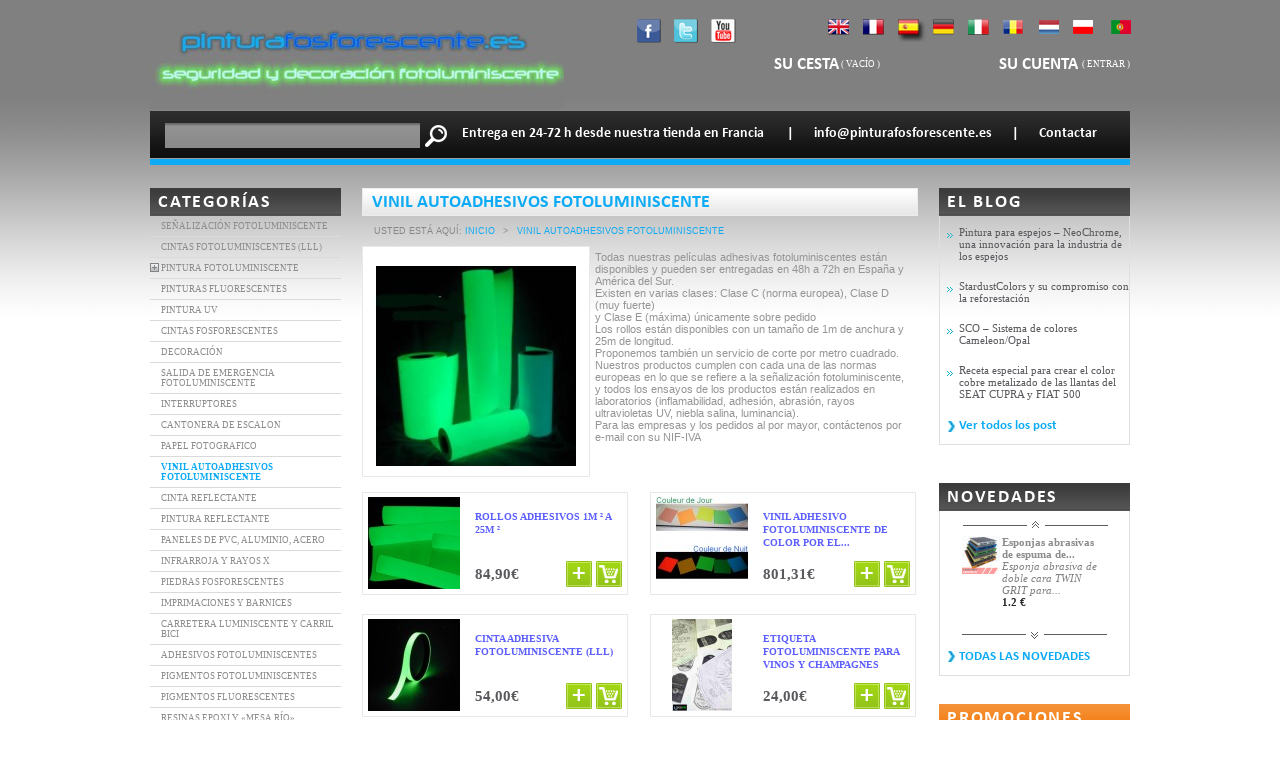

--- FILE ---
content_type: text/html; charset=utf-8
request_url: https://www.pinturafosforescente.es/69-vinil-autoadhesivos-fotoluminiscente-
body_size: 18001
content:
<!DOCTYPE html PUBLIC "-//W3C//DTD XHTML 1.1//EN" "http://www.w3.org/TR/xhtml11/DTD/xhtml11.dtd"><html xmlns="http://www.w3.org/1999/xhtml" xml:lang="es"><head><title>VINIL AUTOADHESIVOS FOTOLUMINISCENTE  - Pinturafosforescente</title><meta name="description" content="Dos colores disponibles (turquesa y verde). Solo el verde está disponible en Clase D " /><meta name="keywords" content="VINIL AUTOADHESIVOS FOTOLUMINISCENTE " /><meta http-equiv="Content-Type" content="application/xhtml+xml; charset=utf-8" /><meta name="generator" content="PrestaShop" /><meta name="robots" content="index,follow" /><link rel="icon" type="image/vnd.microsoft.icon" href="https://www.pinturafosforescente.es/img/favicon.ico?1450986995" /><link rel="shortcut icon" type="image/x-icon" href="https://www.pinturafosforescente.es/img/favicon.ico?1450986995" /><script type="text/javascript">/* <![CDATA[ */
var baseDir='https://www.pinturafosforescente.es/';var static_token='5b9e90a04f475ded7f112285deefede6';var token='4b91148043e3dc4634ca4992a7b92f3a';var priceDisplayPrecision=2;var priceDisplayMethod=0;var roundMode=2;/* ]]> */</script><link href="https://www.pinturafosforescente.es/themes/stardustcolors/cache/ed768ca49eb3e2a1db50a6863b6ee705_all.css" rel="stylesheet" type="text/css" media="all" /><script src="https://www.pinturafosforescente.es/themes/stardustcolors/cache/ebdff962899ac23f0e8ffdf7c87890cd.js" type="text/javascript">/* <![CDATA[ *//* ]]> */</script><script src="https://www.pinturafosforescente.es/themes/stardustcolors/js/stardustcolors.js" type="text/javascript">/* <![CDATA[ *//* ]]> */</script><script type="text/javascript">/* <![CDATA[ */
var _gaq=_gaq||[];_gaq.push(['_setAccount','UA-26449932-1']);_gaq.push(['_setSiteSpeedSampleRate',5]);_gaq.push(['_trackPageview','category']);(function(){var ga=document.createElement('script');ga.type='text/javascript';ga.async=true;ga.src=('https:'==document.location.protocol?'https://ssl':'http://www')+'.google-analytics.com/ga.js';var s=document.getElementsByTagName('script')[0];s.parentNode.insertBefore(ga,s);})();/* ]]> */</script><script type="text/javascript">/* <![CDATA[ */
$(document).ready(function(){$('#payment_paypal_express_checkout').click(function(){$('#paypal_payment_form').submit();return false;});$('#paypal_payment_form').live('submit',function(){var nb=$('#quantity_wanted').val();var id=$('#idCombination').val();$('#paypal_payment_form input[name=quantity]').val(nb);$('#paypal_payment_form input[name=id_p_attr]').val(id);});function displayExpressCheckoutShortcut(){var id_product=$('input[name="id_product"]').val();var id_product_attribute=$('input[name="id_product_attribute"]').val();$.ajax({type:"GET",url:baseDir+'/modules/paypal/express_checkout/ajax.php',data:{get_qty:"1",id_product:id_product,id_product_attribute:id_product_attribute},cache:false,success:function(result){if(result=='1'){$('#container_express_checkout').slideDown();}else{$('#container_express_checkout').slideUp();}
return true;}});}$('select[name^="group_"]').change(function(){displayExpressCheckoutShortcut();});$('.color_pick').click(function(){displayExpressCheckoutShortcut();});var modulePath='modules/paypal';var subFolder='/integral_evolution';var baseDirPP=baseDir.replace('http','https');var fullPath=baseDirPP+modulePath+subFolder;var confirmTimer=false;if($('form[target="hss_iframe"]').length==0){if($('select[name^="group_"]').length>0)
displayExpressCheckoutShortcut();return false;}else{checkOrder();}function checkOrder(){if(confirmTimer==false)
confirmTimer=setInterval(getOrdersCount,1000);}});/* ]]> */</script><script>/* <![CDATA[ */
var googlecaptchasitekey='6Lfl8UEUAAAAAPmMAj9NKqBNOuYGKTCqBP3Hzits';$(document).ready(function(){var $forms=$('form.contact-form-box');if($forms.length>0){var captcha=$('<div class="g-recaptcha" data-sitekey="'+googlecaptchasitekey+'">');var $submit=$forms.find('#submitMessage');$submit.before(captcha);$submit.click(function(event){if($forms.find('#g-recaptcha-response').val().length==0){event.preventDefault();event.stopPropagation();return false;}});}});/* ]]> */</script><script src='https://www.google.com/recaptcha/api.js?hl='>/* <![CDATA[ *//* ]]> */</script></head><body id="category"><div id="page"><div id="header"> <a href="http://www.pinturafosforescente.es/" id="header_logo" title="Pinturafosforescente"> <img class="logo" src="https://www.pinturafosforescente.es/img/logo.jpg?1450986995" alt="Productos fotoluminiscentes para la senalizacion y la decoracion" width="414" height="94"  /> </a><div id="header_right"><div class="reseaux"> <a href="javascript:void(0)" data-remote="http://www.facebook.com/photoluminescent" target="blank" class="facebook link_item"></a> <a href="javascript:void(0)" data-remote="http://twitter.com/#!/stardustcolors" target="blank" class="twitter link_item"></a> <a href="javascript:void(0)" data-remote="http://www.youtube.com/user/StardustColors1" target="blank" class="youtube link_item"></a></div><div id="languages_block_top"><ul id="first-languages"><li> <a class="lang_1" href="http://www.phosphorescentpaint.co.uk" hreflang="en" rel="nofollow"> <span class="lang_1"></span> </a></li><li> <a class="lang_2" href="http://www.phosphorescent.fr" hreflang="fr" rel="nofollow"> <span class="lang_2"></span> </a></li><li class="selected_language"> <span class="lang_3"></span></li><li> <a class="lang_4" href="http://www.nachleucht.de" hreflang="de" rel="nofollow"> <span class="lang_4"></span> </a></li><li> <a class="lang_5" href="http://www.fotoluminescente.it/" hreflang="it" rel="nofollow"> <span class="lang_5"></span> </a></li><li> <a class="lang_7" href="http://www.fotoluminiscente.ro/" hreflang="ro" rel="nofollow"> <span class="lang_7"></span> </a></li><li> <a class="lang_8" href="http://www.fosforescerend.nl/" hreflang="nl" rel="nofollow"> <span class="lang_8"></span> </a></li><li> <a class="lang_9" href="http://www.starglo.pl/" hreflang="pl" rel="nofollow"> <span class="lang_9"></span> </a></li><li> <a class="lang_10" href="http://www.fotoluminescente.pt/" hreflang="pt" rel="nofollow"> <span class="lang_10"></span> </a></li></ul></div><div id="header_user"><div class="conteneurMonPanier"> <a class="monPanier link_item" href="javascript:void(0)" data-remote="https://www.pinturafosforescente.es/carrito" title="Su cesta">Su cesta</a><div class="parenthese"> (<span class="ajax_cart_quantity hidden">0</span> <span class="ajax_cart_product_txt hidden">Product</span> <span class="ajax_cart_product_txt_s hidden">Productos</span> <span class="ajax_cart_total hidden"> 0,00€ </span> <span class="ajax_cart_no_product">vac&iacute;o</span> )</div></div><div class="conteneurMonCompte"> <a class="monCompte link_item" href="javascript:void(0)" data-remote="https://www.pinturafosforescente.es/mi-cuenta" title="Su cuenta"> Su cuenta </a><div class="parenthese"> ( <a href="https://www.pinturafosforescente.es/mi-cuenta">Entrar</a> )</div></div></div></div><div id="top3"><form action="https://www.pinturafosforescente.es/buscar" id="searchbox" method="get"><p class="block_content"> <input type="hidden" name="orderby" value="position" /> <input type="hidden" name="orderway" value="desc" /> <input class="search_query" type="text" id="search_query_block" name="search_query" value="" /> <input type="submit" id="search_button" class="button_mini" value="go" style="display:none;"/> <a href="#" onclick="$('#searchbox').submit();" class="btnSubmitSearch"></a></p></form><div class="infosContact"> Entrega en 24-72 h desde nuestra tienda en Francia <span>|</span><script type="text/javascript">/* <![CDATA[ */
eval(unescape('%64%6f%63%75%6d%65%6e%74%2e%77%72%69%74%65%28%27%3c%61%20%68%72%65%66%3d%22%6d%61%69%6c%74%6f%3a%69%6e%66%6f%40%70%69%6e%74%75%72%61%66%6f%73%66%6f%72%65%73%63%65%6e%74%65%2e%65%73%22%20%3e%69%6e%66%6f%40%70%69%6e%74%75%72%61%66%6f%73%66%6f%72%65%73%63%65%6e%74%65%2e%65%73%3c%2f%61%3e%27%29%3b'))/* ]]> */</script><span>|</span><a href="http://www.pinturafosforescente.es/contactenos">Contactar</a></div></div><div id="conteneurSlider"></div></div><div id="columns"><div class="column" id="left_column"><div class="block" id="categories_block_left"><div onclick="toggleElement('conteneurCategorieUl'); return false;" class="titleBlock">Categor&iacute;as</div><div class="block_content" id="conteneurCategorieUl"><ul class="tree dhtml"><li > <a href="http://www.pinturafosforescente.es/78-senalizacion-fotoluminiscente" title="Esta categoría reúne una selección de productos fotoluminiscentes entre los más populares propuestos en nuestra página web, con el tema de la señalización.
Se pueden encontrar en otras categorías de nuestra página web, más productos de varios  dimensiones y colores.
">Señalización fotoluminiscente</a></li><li > <a href="http://www.pinturafosforescente.es/57-cintas-fotoluminiscentes-lll" title="Proponemos cintas adhesivas en varias dimensiones:
Las referencias cuya anchura es de 2.5 cm, 5 cm y 10 cm están disponibles.
Entrega en 48h (España)/96h (América del Sur).Definición:Línea guía luminiscente LLL
&quot;La línea guía luminiscente o guía de evacuación de seguridad debe suministrar a los ocupantes informaciones coherentes y fáciles de entender, para conducirles con buen orden desde cualquier lugar de una zona ocupada al lugar de reunión indicado.&quot; NF X08-050-2">Cintas fotoluminiscentes (LLL)</a></li><li > <a href="http://www.pinturafosforescente.es/49-pinturas-fosforescentes" title="VER LOS PRODUCTOS ABAJO DEL TODO:GENERALIDADES DEL PRODUCTO:
Las pinturas fosforescentes son incoloras a la luz del día, y transparentes al 95%.
Normalmente, recomendamos aplicarlas sobre un fondo blanco.Fabricamos pinturas fotoluminiscentes de diferentes tipos.
¿ CÓMO ELEGIR ?- Según el modo de aplicación (rodillo, cepillo o pistola)
- Según el uso (interior, exterior, madera, carrocería...)
- Según las propiedades deseadas (resistencia, impermeabilidad)
- Según la nocividad: El uso de las pinturas al agua es más cómodoCONSEJOS PARA OBTENER UNA BUENA FOSFORESCENCIAHay que tener en cuenta estos parámetros y respetarlos:
- Una cantidad suficiente de capas (al menos 3)
- Una completa oscuridad (sin ninguna luz ambiente)
- El tiempo y el tipo de carga luminosa
- Un fondo claro (más vale blanco que un color oscuro)
- Un color fosforescente fuerte es mejor que bajo (privilegiar el verde al morado)
- La temperatura (el calor excita el fenómeno mientras el frío inhibe este mismo fenómeno)Todos los productos abajo están disponibles en varios colores y envasesLos clientes nos preguntan a menudo : &quot;Cuanto tiempo brilla una pintura fosforescente&quot; :
Los colores fuertes como el turquesa y el verde se cargan muy rápido y pueden llegar a brillar varios días. Simplemente, su luminosidad va a ir reduciéndose regularmente a medida que pasen las horas.
Concretamente, estos mismos colores serán siempre visibles en un lugar oscuro, incluso después de una noche completa.
El paso del tiempo o desgaste por uso es casi inexistente, porque la duración de los productos fosforescentes se extiende más allá de 15 años (para la mayoría).
Es importante notar que las pinturas fosforescentes están generalmente reservadas para interiores, porque necesitan una oscuridad completa para funcionar enteramente.
En exterior, la penumbra/oscuridad debe ser completa si queremos que las pinturas sean eficaces: La polución luminosa debida a farolas e iluminaciones presentes en zonas urbanas debe ser ausente.
En cualquier caso, hay que tener en cuenta que solamente los colores verde y turquesa producirán niveles de luminosidad largos y satisfactorios.
Para encontrar más informaciones sobre la fosforescencia, le invitamos a leer nuestro blog. Para preguntas muy específicas, usted puede también contactar nuestro servicio técnico por e-mail.
">Pintura fotoluminiscente</a><ul><li > <a href="http://www.pinturafosforescente.es/63-pinturas-fosforescentes-spray" title="Las pinturas fosforescentes en spray son una alternativa a la pintura con pistola, para los usuarios sin el material requerido.EFECTO FOSFORESCENTE: Solamente 30 minutos de carga son necesarias (sol o luz eléctrica) para obtener más de 10 horas de fosforescencia en la oscuridad completa.Spray fosforescenteUSO: Todo tipo de superficieSEGURIDAD: Leer bien y seguir las instrucciones de uso y seguridad.Entregados en España en 48h
Ningún envío por avión, para los aerosoles!7 COLORES FOSFORESCENTES DISPONIBLES ">Pintura luminiscente spray</a></li><li > <a href="http://www.pinturafosforescente.es/27-pinturas-agua-deco" title="Las pinturas al agua fosforescentes y decorativas MOONGLO® almacenan la luz durante el día (Luz solar, luz UV, lámparas eléctricas).ASPECTO :
En la oscuridad, brillan e iluminan durante largos periodos de tiempo.
Están perfectamente incoloras a la luz del día (Pueden aparecer ligeramente blancas sobre un fondo negro).COMPOSICIÓN :
Emulsión de resinas acrílicas en fase acuosa.
Están sin solventes al 100%, sin nocividad, y ecológicas. Su olor es agradable y su textura espesa.TIEMPO DE BRILLO:
hasta 12h en la oscuridad completa, después una exposición de media hora
Preferiblemente, realizar la aplicación sobre un fondo blanco o claro (Es posible utilizar cualquier color de fondo, pero los fondos claros permiten obtener un efecto más intenso y son más durable).RESISTENCIA :
Las pinturas al agua son las pinturas menos resistentes : Pintadas sobre un suelo en exterior, desaparecen en 3 a 4 semanas debido a las lluvias.PRECAUCIONES DE USO:
Las pinturas al agua fosforescentes DECO MOONGLO son sin nocividad, y no están consideradas como peligrosas en condiciones normales de utilización.La gama de pinturas AERO1K, es una gama técnica profesional, muy diferente: Muy fluida, permite la aplicación con pistola. Ofrece una resistencia muy alta.">Pinturas al agua DECO</a></li><li > <a href="http://www.pinturafosforescente.es/25-pintura-poliuretana-suelos-paredes" title="Las pinturas fosforescentes poliuretanas son productos solventados ultra resistentes, de calidad profesional. Están transparentes al 95%, por lo tanto se puede decir que son barnices.La fotoluminiscencia funciona gracias a las moléculas de pintura, cuales tienen la capacidad de almacenar la energía luminosa y brillar en la oscuridad.La fosforescencia dura durante mucho tiempo, incluso después de un tiempo de excitación muy corto.Todas las pinturas fosforescentes tienen un aspecto incoloro a la luz del día.Pueden ser aplicadas sobre varios tipos de superficies blancas o claras, ya que estas han sidas preparadas antes.">Pintura Poliuretana para Suelos y paredes</a></li><li > <a href="http://www.pinturafosforescente.es/24-pintura-auto-moto" title="La pintura NightGlow es una pintura fotoluminiscente : Almacena la luz y se vuelve luminosa por la noche. Este fenómeno natural es posible gracias a sus partículas, que se excitan con cualquier fuente luminosa, y cuales tienen la capacidad de emitir luz durante un largo periodo de tiempo.
El color verde brilla durante toda la noche, después de 30mn de carga.NATURALEZA
La pintura Nightglow es una gama técnica a utilizar únicamente con pistola. Es una pintura automóvil (base mate a barnizar de 1 componente). A utilizar sobre carrocería (auto, moto, casco, bicicleta...), con imprimaciones y barnices para carrocería.ASPECTO
La pintura es semi transparente a la luz del día. Requiere ser aplicada sobre un fondo blanco. Por supuesto, es posible utilizar otros colores claros (verde, amarillo, fluo...). En este caso, el aspecto será colorado a la luz del día, y luminoso por la noche.PROPIEDADES
La pintura seca rápidamente y crea una película muy delgada. Esto permite aplicar una gran cantidad de capas sin que se corra la pintura (hasta 10 capas). En cuanto + se aplican capas, + fuerte será la capacidad de almacenamiento de la luz.EFICACIA
Antes de realizar cualquier proyecto, hay que tener en cuenta las diferentes intensidades según los colores. Hay que notar también que la pintura es completamente eficaz en una oscuridad importante y no puede resaltar si una luminosidad ambiente (farolas, zona urbana) es presente.DURACIÓN :
La fosforescencia disminuye a medida que pasa la noche y se difumina más o menos rápido según el tiempo/la intensidad de carga. La temperatura es también otro parámetro importante : Más hace calor, más la fosforescencia se activa.
Duración del efecto fosforescente: Hasta 15 años.Producto disponible.">Pintura Auto Moto</a></li><li class="last"> <a href="http://www.pinturafosforescente.es/59-pintura-suelos" title="ACABADO DE ALTA GAMA PARA INDUSTRIA Y SUELOS
Hasta 12 horas de brillo, después de 30mn de exposición.Esta pintura fotoluminiscente es particularmente recomendada para la señalización de los suelos. Es la gama la más dura, luminosa, e intensa que existe.DEMUESTRA SUS CUALIDADES EXCEPCIONALES:
Buena resistencia al rayado y los choques, al fuerte tráfico de peatones o automóvil, a las inclemencias climáticas
Buena resistencia química
Buen brillo
Resistencia a la temperatura: 180°CUSO:
Aparcamientos, calles, almacenes
Superficies aceptadas:
Piedras, cemento, hormigón, pinturas o cualquier otro material preparado antes.INSTRUCCIONES DE USO:
Aplicar con rodillo, cepillo o pistola (neumática, airless...)
La pintura se compone de dos componentes a mezclar antes de usar : Se aplica en 2 a 5 capas. Después de mezclar, utilizar en media hora como máximo
Nota especial: Recomendamos un fondo de color blanco o claro, para obtener la mejor luminosidad.
Secado: Seco al tacto en 1h30. 24h a 48h antes su puesta en funcionamiento. 7 a 14 días para una polimerización completa (dureza máxima)DESCUENTO:
Por cantidad : Contactarnos por e-mail para cualquier solicitud de presupuesto.">PINTURA PARA SUELOS</a></li></ul></li><li > <a href="http://www.pinturafosforescente.es/52-pinturas-fluorescentes" title="De colores muy vivos y ostentosos, las pinturas fluorescentes son conocidas por todos.A veces, se confunden las denominaciones!
En efecto, las pinturas fluorescentes no son lo mismo que las pinturas fosforescentes (brillantes de noche).Los colores fluorescentes son extremadamente vivos y luminosos: son pinturas con efecto especial, cuales forman parte de la familia de los efectos fotoluminiscentes. Cuando están bombardeadas por fotones, sus moléculas reaccionan produciendo ellas mismas luz.
Es porque un objeto pintado en &#039;fluo&#039; produce más que recibe luz, y llama entonces más nuestra atención que otros objetos presentes en nuestro campo visual.
Stardustcolors fabrica también una amplia selección de colores fluorescentes en versión pintura al agua. Para obtener estas versiones, por favor contáctenos
">PINTURAS FLUORESCENTES</a></li><li > <a href="http://www.pinturafosforescente.es/50-pintura-uv" title="Las pinturas fluorescentes e invisibles luz negra (BlackLight o Ultravioletas) producen colores luminosos o luminiscentes, cuando están iluminadas por una luz ultravioleta cuyas ondas se encuentran entre 365 y 395 nanómetros.Proponemos este producto en tres envases presentados más abajo:- Frasco 60ml Moonglo
- Conjunto de 4 frascos 60ml Moonglo
- Botes de 250 y 1LPara cualquier envase superior, contactarnos directamente por e-mail.">Pintura UV</a></li><li > <a href="http://www.pinturafosforescente.es/73-cintas-fosforescentes" title="Cintas adhesivas fotoluminiscentes PVC Vinilo flexibles en rollos, o cintas fotoluminiscentes en aluminio flexible por metro, para pegar sobre cualquier superficie lisa (suelos, paredes, material)">CINTAS FOSFORESCENTES</a></li><li > <a href="http://www.pinturafosforescente.es/54-decoracion" title="Varios objetos y materiales fosforescentes, para la decoración y el diseño">DECORACIÓN</a></li><li > <a href="http://www.pinturafosforescente.es/70-senalizacion-seguridad" title="Señales de seguridad fotoluminiscentes¡ La única señal luminosa infalible y que no necesita mantenimiento !Las placas y adhesivos fotoluminiscentes para la señalización de evacuación se cargan rápidamente gracias a los distintos tipos de energía luminosa, y la restituyen de forma luminiscente durante un período de tiempo muy superior a su tiempo de carga .No necesitan ningún cuidado ni alimentación eléctrica y tienen una gran durabilidad; con una simple limpieza basta. ">SALIDA DE EMERGENCIA FOTOLUMINISCENTE </a></li><li > <a href="http://www.pinturafosforescente.es/68-interruptore-fotoluminiscente" title="Prácticos eficaces y duraderos, los adhesivos fotoluminiscentes para interruptores están destinados tanto a las viviendas como a los locales profesionales.
Dos tallas disponibles.">INTERRUPTORES</a></li><li > <a href="http://www.pinturafosforescente.es/67-cantonera-escalera" title="Las cantoneras de escalones fotoluminiscentes permiten la señalización de los escalones y la prevención de caídas en la oscuridad.
Se cargan rápidamente (1 minuto será suficiente para obtener una luminancia de 30min) gracias a la luz eléctrica o natural.
En la oscuridad restituyen la energía almacenada en forma de luz .La cantonera de escalón está compuesta de un soporte de aluminio y de un insert de plástico a la vez fosforescente y antideslizante.
En comparación con los adhesivos fotoluminiscentes (cuales pueden despegarse rápidamente) o con las cantoneras de escalón electro-luminosas (cuales necesitan una instalación costosa),
La cantonera de escalón en aluminio es la solución más fiable, económica y duradera:
Las cantoneras de escalón fosforescentes no necesitan ningún mantenimiento únicamente una sencilla limpieza, ¡y la eficacia de su fotoluminiscencia dura más de 20 años!
Entonces, están recomendadas para cumplir con las normas de los establecimientos con público, como hoteles, museos, salas de espectáculos y cines.
El espesor del inserto fotoluminiscente (6 mm) y la fijación por atornillamiento de la cantonera de escalón, permite resistir al pisoteo constante y diario durante varios años.
Nota: También podemos abastecer por separado la parte en plástico (inserto), si usted lo necesita.
">Cantonera de Escalon</a></li><li > <a href="http://www.pinturafosforescente.es/45-papel-fotografico" title="PAPEL FOTOLUMINISCENTE PARA IMPRESION¿Como funciona?﻿Las imágenes imprimidas serán exactamente iguales que las imprimidas en un papel brillante clásico :Durante la noche, las fotos se iluminarán del interior:Las partes claras serán más o menos iluminadas, de color y resplandecientes, mientras que las partes oscuras quedarán opacas y oscuras. Por eso se recomienda imprimir en tonos grises (blanco y negro)Como todo producto fotoluminiscente, será perfectamente funcional en la oscuridad total y no se detectará en la penumbra (excepto con una fuerte luz en los minutos que siguen a la excitación)">Papel Fotografico</a></li><li > <a class="selected" href="http://www.pinturafosforescente.es/69-vinil-autoadhesivos-fotoluminiscente-" title="Todas nuestras películas adhesivas fotoluminiscentes están disponibles y pueden ser entregadas en 48h a 72h en España y América del Sur.
Existen en varias clases: Clase C (norma europea), Clase D (muy fuerte)
y Clase E (máxima) únicamente sobre pedido
Los rollos están disponibles con un tamaño de 1m de anchura y 25m de longitud.
Proponemos también un servicio de corte por metro cuadrado.
Nuestros productos cumplen con cada una de las normas europeas en lo que se refiere a la señalización fotoluminiscente, y todos los ensayos de los productos están realizados en laboratorios (inflamabilidad, adhesión, abrasión, rayos ultravioletas UV, niebla salina, luminancia).
Para las empresas y los pedidos al por mayor, contáctenos por e-mail con su NIF-IVA
">VINIL AUTOADHESIVOS FOTOLUMINISCENTE </a></li><li > <a href="http://www.pinturafosforescente.es/42-cinta-reflectante" title="Las tecnologías de retrorreflección devuelven la luz incidente directamente hacia su fuente, dirigiéndola a través de un elemento óptico esférico,como una micro-bola de cristal.   .Proponemos cintas retrorreflectantes, pero también unas cintas más particulares que poseen a la vez propiedades reflectantes Y fosforescentes.
Al oscurecer, de noche, o en condiciones meteorológicas difíciles, la distancia de detección es un elemento primordial para la prevención de accidentes de la circulación.
Nuestras cintas poseen unas propiedades retrorreflectantes excelentes
Algunas de nuestras bandas son reflectantes para coser. La mayor parte están disponibles en rollos completos.
Nuestros productos están destinados tanto a los profesionales y colectividades, como a los particulares. Para un pedido con cierta cantidad de elementos, no dude en pedirnos un presupuesto por e-mail. Podemos proponer precios con condiciones interesantes según las cantidades.
Los retrorreflectantes se aplican sobre la mayor parte de superficies lisas y se adhieren fuertemente sin riesgo de despegue. Todos nuestros productos están estudiados y concebidos para soportar los elementos meteorológicos (lluvia, sol, calor, hielo...) ">CINTA REFLECTANTE</a></li><li > <a href="http://www.pinturafosforescente.es/83-pintura-reflectante" title="La pintura ECHO de StardustColors produce un efecto retroreflectante muy eficaz y duradero, además puede ser aplicada sobre cualquier soporte:Usted puede encontrar las instrucciones de aplicación, las fotos y también los varios envases existentes en la ficha del producto más abajo.">Pintura Reflectante</a></li><li > <a href="http://www.pinturafosforescente.es/76-placa-pvc-fotoluminiscente" title="Las placas PVC son semirígidas, de un grosor medio de 1.3mm y están disponibles en Clase C (fuerte), y clase D (muy fuerte).Todos los modelos 15x35 ó 21x29 ó 100x100 son vírgenes y disponibles en existencias inmediatamente.Realizamos impresiones de todo tipo de motivos, para cantidades mínimas de 50 piezas.">Paneles de PVC, aluminio, acero</a></li><li > <a href="http://www.pinturafosforescente.es/66-infrarroja" title="La tinta IR cuando se expone a una fuente de radiación infrarroja de unos 980nm,  reacciona creando una luminiscencia de color verde">INFRARROJA Y RAYOS X</a></li><li > <a href="http://www.pinturafosforescente.es/80-piedras-fosforescentes" title="Las piedras y los guijarros fosforescentes se iluminan en la oscuridad de manera natural, con un resplandor fluorescente de color.">Piedras Fosforescentes</a></li><li > <a href="http://www.pinturafosforescente.es/79-imprimaciones-y-barnices" title="Las pinturas fosforescentes (en general todas las pinturas fotoluminiscentes) se deben de aplicar sobre un fondo claro, o blanco (color recomendado).Según el tipo de soporte (Madera, Hormigón, Acero, Plástico...) es importante preparar bien los fondos y si es necesario aplicar una imprimación de agarre, de manera a garantizar su obra a largo plazo  y que  no se despegue ni se desmorone.Lo mismo ocurre cuando se aplica cierto tipo de pinturas (tipo automóvil, Acero 1k o Moonglo),
es aconsejable e incluso imperativo barnizar, para proteger eficazmente la pintura y darle un aspecto brillante.Un barniz protege contra las inclemencias del tiempo, la abrasión, pero también la oxidación, la gasolina, los productos químicos y otros detergentes. Nuestras pinturas PU Suelos/Paredes ext y Suelos Epoxy por supuesto no lo necesitan.En esta categoría se encuentra una selección practica de productos técnicos para la pintura de fondos y barnices.">Imprimaciones y barnices</a></li><li > <a href="http://www.pinturafosforescente.es/81-camino-exterior-fotoluminescente" title="¿Seguro que no sabes que existen materiales de señalización luminosa, funcionales desde hace cien años, y que no requieren ningún suministro eléctrico? ¿Alguna vez ha oído hablar de pintura fosforescente para la visibilidad de campos al aire libre?Durante la noche, dentro o fuera de las ciudades, y en ausencia de farolas, se podría imaginar una vía luminosa para peatones o ciclistas, que los guíe y les ayude a identificar obstáculos. El carril bici fosforescente es una forma de reducir los accidentes, y también una forma de lograr grandes ahorros de energía.Durante los próximos años, el hombre moderno buscará todos los medios para ahorrar y preservar nuestras fuentes de energía. En las ciudades, apagar las luces (contaminación lumínica) en la última parte de la noche, será sin duda una de estas medidas. Los habitantes de la ciudad tendrán entonces la oportunidad de realizar un carril bici luminiscente y contemplar el cielo estrellado, pero también deberán encontrar nuevos medios, económicos, sostenibles y respetuosos con el medio ambiente, para orientarse en la oscuridad.Nuestros productos fotoluminiscentes representan una alternativa perfecta, ya que pueden crear ciclovías fosforescentes mediante un proceso completamente natural que no requiere ningún mantenimiento ni suministro eléctrico, y cuya vida útil es de más de 50 años.Señalización, calzada luminosa y carril bici fosforescentepara la creación de una ruta de ciclo luminiscente, fotoluminiscencia y una solución &quot;verde&quot; que tiene las siguientes ventajaseficiencia en la oscuridad
Durabilidad del fenómeno más allá de los cincuenta años.
Económico, resistente y autónomo
No requiere energía ni mantenimiento
Rendimiento sin decadencia
Resistente al clima
no genera contaminación lumínicaLa empresa ARCO IRIS se especializa en señalización fotoluminiscente y ofrece equipos y materiales fosforescentes que se pueden utilizar en exteriores, para crear rutas fotoluminiscentes o un carril bici fosforescente, por ejemplo.Pintura fosforescente para señalización luminosa
La pintura PHU2K es un acrílico de poliuretano certificado de dos componentes que es resistente a todas las condiciones climáticas y a la abrasión / pisoteo. Proporciona una durabilidad muy larga. Fue desarrollado y utilizado para Eurotunnel y es algo adecuado para todos los medios.Baldosas fosforescentes:
Es el material fotoluminiscente más fuerte posible para exteriores, tanto desde el punto de vista mecánico como de resistencia a la intemperie. Puede ser adecuado para marcar el curso de una ruta de ciclo fosforescente.La grava:
Se trata de compuestos a base de pigmentos y vidrio, triturados en diferentes tamaños, que pueden incorporarse a la superficie del hormigón y cemento para crear caminos luminosos.las líneas de silicona:
Se pueden insertar en la carretera. Son flexibles y resistentes.Clavos:
Son extremadamente resistentes y duraderos, pequeños y muy económicos.Piedras fosforescentes:
Diferentes tamaños, su apariencia natural es indistinguible de las piedras naturales. Sin embargo, brillan por la noche. Se pueden incorporar en pavimentos superficiales.Bandas de aluminio
Son muy económicos, fáciles de pegar, flexibles y resistentes. Pueden producir un nivel muy alto de fosforescencia.Guijarros planos
Disponibles en 3 colores, estas piedras PS duras planas y de gran tamaño imitan muy bien a las piedras naturales y tienen formas únicas.Tacos reflectantes y fosforescentes
Ambos reflectantes, por estar equipados con reflectores, y al mismo tiempo fosforescentes en la masa, son perfectos para señalizar rutas peatonales o ciclistas fosforescentes.Resinas fosforescentes:
Éstos son epoxis muy duros después de mezclar y secar, que permiten colar un espesor fosforescente.La solución para luchar contra la contaminación lumínicaLos pigmentos luminosos ofrecen innumerables posibilidades para crear &quot;caminos exteriores luminosos&quot; que son fáciles de recargar con luz. Gracias a esta La solución para luchar contra la contaminación lumínica, se pudieron apagar muchas farolas y alumbrado público.
ARCO IRIS ofrece un servicio de diseño y fabricación a medida:
Podemos lograr según sus dibujos, con nuestros diversos socios especializados, la fabricación de sus equipos, a partir de los materiales con los que trabajamos: aluminio, acero inoxidable, determinados plásticos y nuestras resinas fosforescentes.Cree un mapa fosforescente para guiar las rutas de senderismo de ONFLos materiales luminosos a base de aluminato de estroncio son especialmente eficaces cuando la oscuridad es intensa. Este es precisamente el caso de espacios naturales, rutas de senderismo, parques naturales, bosques. Se utilizaron placas de aluminio luminosas para crear un mapa fosforescente para guiar las rutas de senderismo de ONF
Arco Iris produce estas placas impresas con el mapa de la constelación para la oficina forestal francesa. Las tarjetas de luz se recargan a lo largo del día con luz natural, y la fosforescencia es observable durante toda la noche.">Carretera luminiscente y carril bici</a></li><li > <a href="http://www.pinturafosforescente.es/82-adhesivos-fotoluminiscentes" title="Los adhesivos fotoluminiscentes están generalmente utilizados como dispositivos de seguridad y señalización fotoluminiscente para la evacuación del público en los edificios, las industrias, las embarcaciones, los trenes, las salas de espectáculos...
Estos productos tienen una obligación de conformidad con la norma NF X 08-050-2Deben entonces cumplir con las siguientes características:Propiedades mínimas de luminancia:
Para las señales de seguridad, el mínimo requerido en Europa es la clase C.
Nuestros productos están disponibles en clase C y clase D (clase superior). Fabricamos adhesivos que pueden alcanzar hasta la clase E. Los productos existen en varios tamaños ya que podemos cortar los rollos en varias anchuras (2,5cm como mínimo)Las características de resistencia son muy importantes también:
La resistencia al fuego (resistencia a las llamas) debe ser buena: Por eso no utilizamos adhesivos en PET, pero en vinilo PVC, cuya resistencia es mucho más alta, especialmente contra las inclemencias climáticas (calor, lluvia, helada). El producto es perfectamente impermeable al agua y bastante resistente a la fricción, a la abrasión y a la limpieza (con todos los tipos de detergentes generalmente utilizados).
Nuestros productos han obtenidos buenos resultados a los ensayos de niebla salina (NF EN ISO 9227)
No dude en pedirnos los datos de los ensayos y las actas
Para aplicaciones en exterior, las cintas adhesivas flexibles tienen una duración media de 1 año. Para una durabilidad óptima (varios años), hay que elegir nuestras cintas de aluminio.Las recomendaciones de uso están detalladas en las fichas de los productos y en nuestras fichas técnicas en PDF:
La aplicación debe realizarse sobre soportes y fondos sanos, secos, limpios y exentos de grasa. Se obtiene una adherencia óptima sobre fondos lisos.
Mantenimiento: Los productos fotoluminiscentes no necesitan ningún mantenimiento, únicamente una limpieza sencilla (Es aconsejado quitar el polvo regularmente para garantizar una luminosidad óptima. La limpieza debe realizarse con un detergente suave). Sin embargo, se requiere una revisión regular del rendimiento del sistema">Adhesivos fotoluminiscentes</a></li><li > <a href="http://www.pinturafosforescente.es/53-pigmentos-fotoluminiscentes" title="Destinados a los industriales, los pigmentos fosforescentes tienen la capacidad de almacenar/reenviar la luz  :
Los pigmentos fotoluminiscentes se cargan exponiéndolos a una fuente luminosa (Luz solar, eléctrica, o UV) y restituyen lentamente la energía brillando en la oscuridad.Definición*&nbsp;: El termino fotoluminiscente engloba de manera general todos los tipos de pigmentos que emiten luz gracias a una excitación luminosa. Se hablará entonces de pigmentos fosforescentes para ser exacto.LUMINANCIA&nbsp;: Los pigmentos brillan durante un período variable y según una curva de luminancia rápidamente decreciente, después se estabiliza durante varias horas. La luminancia se expresa en microcandela/m². La extinción total de la luminancia puede intervenir hasta varios días después de la excitación. La intensidad de luminancia depende de la talla de los pigmentos y de su color : los pigmentos verdes de gran talla son los que brillan mas tiempo.ASPECTO&nbsp;: De día los polvos son incolorosTIPO :  Proponemos un gran surtido de pigmentos, declinados en varias series según sus colores, su granulometría y su tipo (versión solvente o hidro)
También proponemos una gama de color de día (pedirla solamente por e-mail)Pedido :
El medio más simple y rápido para pasar su pedido es con la página web (tarjeta y transferencia bancaria). Los precios son regresivos. Contactarnos para obtener una pro forma.Para una oferta de precio de cantidad importante, contactarnos.Para más información concerniente a la utilización y la incorporación, consultar nuestras fichas técnicas PDF">Pigmentos fotoluminiscentes</a></li><li > <a href="http://www.pinturafosforescente.es/72-pigmentos-fluorescentes" title="Los pigmentos fluorescentes están disponibles en unos doce colores, envasados en bolsas de 1kg a 25kg (entrega en 48h a 72h). Son polvos de colores muy concentrados, sin peligro y bastante fáciles de incorporar, en los plásticos, las pinturas u otras cosas. Estos pigmentos están totalmente compatibles en fase acuosa o solventada. Ningún triturado es necesario, preferentemente los mezclamos por agitación en cualquier base transparente. Los pigmentos, a diferencia de los colorantes, son partículas muy finas (menos de 15µm) e insolubles.
Los colorantes son productos más específicos, cuales tienen la particularidad de disolverse instantáneamente y totalmente en ciertos solventes únicamente.
Dejan así aparecer un color perfectamente translúcido de una gran pureza.
Encuentre todas las informaciones en las fichas de los productos y los documentos pdf más abajo.
">Pigmentos fluorescentes</a></li><li > <a href="http://www.pinturafosforescente.es/90-resinas-epoxi-y-mesa-rio" title="Ofrecemos una selección de las mejores resinas epoxi para realizar veladuras o moldeos.
La resina bicomponente epoxi, fácil de utilizar, muestra numerosas ventajas en otras resinas (poliéster, poliuretano...), concretamente una ausencia de olor y toxicidad, sin retracción durante el secado, una transparencia total y excelentes propiedades mecánicas, en concreto, de resistencia.
Descubra cómo realizar una mesa río fácilmente:
Las resinas epoxi pueden mezclarse con nácares o tintas translúcidas «candy» o pigmentos. Esto abre un campo de posibilidades decorativas extraordinarias. Se conoce como «mesa río» por el efecto del moldeo epoxi de color y nacarado entre dos trozos de madera bruta, que recuerda un río atravesando la tierra.
También es posible realizar una mesa con moldeo e incrustación fosforescente.Resina Resoltech: productos tecnológicos Profesionales
Arco Iris distribuye las resinas Resoltech, empresa francesa especializada en la tecnología de las resinas epoxi. Siempre a la última en la innovación, las nuevas resinas son al mismo tiempo las más translúcidas y las más resistentes a los UVs.Estas son las resinas epoxi para «mesa río», para la madera, el hormigón...
- resina epoxi WWA densa conocida como «moldeo» (1-30cm)
- resina epoxi 4000, barniz de veladura ultra densa (0,1-1 cm)
- resina epoxi 1010 al agua para barnizado o impregnación
">Resinas epoxi y «mesa río»</a></li><li > <a href="http://www.pinturafosforescente.es/85-pistola" title="">Pistola</a></li><li > <a href="http://www.pinturafosforescente.es/86-accessoires" title="">Accessoires</a></li><li > <a href="http://www.pinturafosforescente.es/84-senalizacion-podotactil" title="La señalización podotáctil es un equipo generalmente para el suelo, con pequeñas elevaciones en forma de cúpula dispuestas de manera regular, y cuyo objetivo es que los peatones con discapacidad visual lo reconozcan con los pies para avisarles de un peligro inminente o un obstáculo, creando así un contacto visual y táctil.Estos elementos pueden hacerse de metal, hormigón o diferentes tipos de plásticos y pueden ser clavos, placas o bandas.Las normas europeas, proponen estos equipos, en el ámbito del transporte y del urbanismo. La instalación final se conoce como Bandas de advertencia.Ofrecemos placas y clavos podotáctiles, además de clavos fotoluminiscentes. Todos estos artículos están siempre disponibles, por lo que se pueden entregar en 24/48h.
">Señalización Podotáctil</a></li><li > <a href="http://www.pinturafosforescente.es/87-gemas-perlas-y-joyas-fosforescentes" title="ArcoIris SAS ofrece una amplia gama de gemas, perlas e incluso joyas fosforescentes. Estas piedras preciosas, gracias a su poder de luz natural, son piedras bien talladas, pulidas y perforadas (algunas), muy duras e inalterables. En la oscuridad muestran una luminiscencia verde, turquesa o azul.
Estas piedras sintéticas de mineral están disponibles en diámetros de 6 mm a 30 mm, con forma redonda u ovalada y en bolsas de diferentes tamaños.">Gemas, perlas y joyas fosforescentes</a></li><li > <a href="http://www.pinturafosforescente.es/88-gfl65s9dsdf" title="Auténtica obra de arte sobre los misterios de Egipto, realizada en un taller artesanal egipcio, series únicas de 10 ejemplares. Nuestros papiros fosforescentes son luminosos por la noche: Decoran de día, pero tienen colores luminiscentes cuando la luz desaparece...">Papiro fosforescente</a></li><li > <a href="http://www.pinturafosforescente.es/89-pinturas-con-efectos-especiales" title="Pinturas con efectos especialesEsta es una selección de pinturas sorprendentes, conocidas como pinturas con efectos especiales, que producen efectos de colores, de luces o reacciones fuera de lo común.Las pinturas con efectos especiales se distinguen de las pinturas clásicas por sus propiedades tan particulares que le permiten:
- actuar en el exterior, como una pintura «viva» y activa
- presentar un aspecto de color variable y extraordinario.Sus características permiten aplicarlas en numerosos ámbitos de aplicación, en el ámbito de la seguridad, de la decoración o de la industria. De hecho, se puede pintar cualquier objeto para proporcionarle un aspecto visual sorprendente.Las pinturas con efectos especiales son pinturas técnicas, raras y caras.">PINTURAS CON EFECTOS ESPECIALES</a></li><li class="last"> <a href="http://www.pinturafosforescente.es/91-tintas-de-serigrafia" title="Fabricamos una gama de tintas acrílicas para la impresión especial en camisetas y tejidos, sin disolventes, 100% al agua, con secado al aire libre o en túnel de secado.Nuestras tintas producen efectos especiales únicos y originales.&nbsp;
La serigrafía es una técnica de impresión que se utiliza especialmente en tejidos, pero también en cartón, papel o PVC, para la que se utiliza un tamiz con el fin de transferir la tinta al tejido o superficie, salvo en zonas ocultas.">Tintas de serigrafía</a></li></ul><script type="text/javascript">/* <![CDATA[ */
$('div#categories_block_left ul.dhtml').hide();/* ]]> */</script></div></div><div class="block products_block blockspecials" id="special_block_right"><div class="titleBlock h4Carrosserie">VINIL AUTOADHESIVOS</div><div class="block_content block_carrosserie"> <a href="javascript:void(0)" data-remote="http://www.pinturafosforescente.es/69-vinil-autoadhesivos-fotoluminiscente-" class="link_item"><img src="https://www.pinturafosforescente.es/themes/stardustcolors/img/vignette-film-adhesif.jpg" alt=""  width="154px" height="144px"/></a></div></div><div class="block products_block blockspecials" id="special_block_right"><div class="titleBlock h4Carrosserie">DECORACI&Oacute;N</div><div class="block_content block_carrosserie"> <a href="javascript:void(0)" data-remote="http://www.pinturafosforescente.es/54-decoracion"><img src="https://www.pinturafosforescente.es/themes/stardustcolors/img/vignette-decoration.jpg" alt=""  width="154px" height="144px"/></a></div></div><div class="infosPaiement"> <a href="javascript:void(0)" data-remote="http://www.pinturafosforescente.es/documents/es/envoi-et-paiement.pdf" target="blank" class="link_item"> <span class="text2">ENVIOS Y FORMA DE PAGO</span> <img src="https://www.pinturafosforescente.es/themes/stardustcolors/img/envoi-et-paiement.jpg" alt="ENVIOS Y FORMA DE PAGO" width="190" height="82" /> </a></div></div><div id="center_column"><h1> VINIL AUTOADHESIVOS FOTOLUMINISCENTE</h1><style>.breadcrumb li {
  display:inline;
}</style><div class="breadcrumb"><ul itemscope itemtype="http://schema.org/BreadcrumbList"> USTED EST&Aacute; AQU&Iacute;:<li  itemprop="itemListElement" itemscope itemtype="http://schema.org/ListItem"> <a href="javascript:void(0)" data-remote="http://www.pinturafosforescente.es/" title="volver a Inicio" class="link_item" itemprop="item"> <span itemprop="name"> Inicio </span> </a><meta itemprop="position" content="1" /></li><li class="navigation-pipe">></li><li > <a href="#" itemprop="item" title="VINIL AUTOADHESIVOS FOTOLUMINISCENTE "> <span itemprop="name">VINIL AUTOADHESIVOS FOTOLUMINISCENTE </span> </a></li></ul></div><div class="categoryImageConteneur"> <img src="/c/69-category/vinil-autoadhesivos-fotoluminiscente-.jpg" alt="VINIL AUTOADHESIVOS FOTOLUMINISCENTE " title="VINIL AUTOADHESIVOS FOTOLUMINISCENTE " id="categoryImage" width="210" height="200" /></div><div class="cat_desc">Todas nuestras películas adhesivas fotoluminiscentes están disponibles y pueden ser entregadas en 48h a 72h en España y América del Sur.<br />Existen en varias clases: Clase C (norma europea), Clase D (muy fuerte)<br />y Clase E (máxima) únicamente sobre pedido<br />Los rollos están disponibles con un tamaño de 1m de anchura y 25m de longitud.<br />Proponemos también un servicio de corte por metro cuadrado.<br />Nuestros productos cumplen con cada una de las normas europeas en lo que se refiere a la señalización fotoluminiscente, y todos los ensayos de los productos están realizados en laboratorios (inflamabilidad, adhesión, abrasión, rayos ultravioletas UV, niebla salina, luminancia).<br />Para las empresas y los pedidos al por mayor, contáctenos por e-mail con su NIF-IVA<br /></div><div style="clear:both"></div><div class="pagination" id="pagination"></div><div class="block products_block"><div class="productConteneur "> <a href="javascript:void(0)" data-remote="http://www.pinturafosforescente.es/vinil-autoadhesivos-fotoluminiscente-/290-vinil-adhesivo-fotoluminiscente-100m-x-25m-pvc.html" title="Rollos adhesivos 1m ² a 25m ²" class="product_image link_item"> <img src="https://www.pinturafosforescente.es/290-80-home/vinil-adhesivo-fotoluminiscente-100m-x-25m-pvc.jpg" height="92" width="92" alt="Rollos adhesivos 1m ² a 25m ²" /> </a><h3 class="productName"><a href="http://www.pinturafosforescente.es/vinil-autoadhesivos-fotoluminiscente-/290-vinil-adhesivo-fotoluminiscente-100m-x-25m-pvc.html" title="Rollos adhesivos 1m &sup2; a 25m &sup2;">Rollos adhesivos 1m &sup2; a 25m &sup2;</a></h3> <a class="addToCartBtn ajax_add_to_cart_button" href="http://www.pinturafosforescente.es/carro-de-la-compra?qty=1&amp;id_product=290&amp;token=5b9e90a04f475ded7f112285deefede6&amp;add" rel="ajax_id_product_290" title="A&ntilde;adir a la cesta"></a> <a class="viewButton link_item" href="javascript:void(0)" data-remote="http://www.pinturafosforescente.es/vinil-autoadhesivos-fotoluminiscente-/290-vinil-adhesivo-fotoluminiscente-100m-x-25m-pvc.html" title="Ver"></a><div class="price"> 84,90€</div></div><div class="productConteneur productConteneurRight"> <a href="javascript:void(0)" data-remote="http://www.pinturafosforescente.es/vinil-autoadhesivos-fotoluminiscente-/372-vinil-adhesivo-fotoluminiscente-de-color-por-el-dia-1m-x-50mfilms-adhesifs-photoluminescents-colore-de-jour-125m-x-50m.html" title="Vinil adhesivo fotoluminiscente de color por el día " class="product_image link_item"> <img src="https://www.pinturafosforescente.es/372-127-home/vinil-adhesivo-fotoluminiscente-de-color-por-el-dia-1m-x-50mfilms-adhesifs-photoluminescents-colore-de-jour-125m-x-50m.jpg" height="92" width="92" alt="Vinil adhesivo fotoluminiscente de color por el día " /> </a><h3 class="productName"><a href="http://www.pinturafosforescente.es/vinil-autoadhesivos-fotoluminiscente-/372-vinil-adhesivo-fotoluminiscente-de-color-por-el-dia-1m-x-50mfilms-adhesifs-photoluminescents-colore-de-jour-125m-x-50m.html" title="Vinil adhesivo fotoluminiscente de color por el...">Vinil adhesivo fotoluminiscente de color por el...</a></h3> <a class="addToCartBtn ajax_add_to_cart_button" href="http://www.pinturafosforescente.es/carro-de-la-compra?qty=1&amp;id_product=372&amp;token=5b9e90a04f475ded7f112285deefede6&amp;add" rel="ajax_id_product_372" title="A&ntilde;adir a la cesta"></a> <a class="viewButton link_item" href="javascript:void(0)" data-remote="http://www.pinturafosforescente.es/vinil-autoadhesivos-fotoluminiscente-/372-vinil-adhesivo-fotoluminiscente-de-color-por-el-dia-1m-x-50mfilms-adhesifs-photoluminescents-colore-de-jour-125m-x-50m.html" title="Ver"></a><div class="price"> 801,31€</div></div><div class="productConteneur "> <a href="javascript:void(0)" data-remote="http://www.pinturafosforescente.es/cintas-fotoluminiscentes-lll/434-cintas-reflectantes-adhesivas.html" title="Cinta adhesiva fotoluminiscente (LLL)" class="product_image link_item"> <img src="https://www.pinturafosforescente.es/434-181-home/cintas-reflectantes-adhesivas.jpg" height="92" width="92" alt="Cinta adhesiva fotoluminiscente (LLL)" /> </a><h3 class="productName"><a href="http://www.pinturafosforescente.es/cintas-fotoluminiscentes-lll/434-cintas-reflectantes-adhesivas.html" title="Cinta adhesiva fotoluminiscente (LLL)">Cinta adhesiva fotoluminiscente (LLL)</a></h3> <a class="addToCartBtn ajax_add_to_cart_button" href="http://www.pinturafosforescente.es/carro-de-la-compra?qty=1&amp;id_product=434&amp;token=5b9e90a04f475ded7f112285deefede6&amp;add" rel="ajax_id_product_434" title="A&ntilde;adir a la cesta"></a> <a class="viewButton link_item" href="javascript:void(0)" data-remote="http://www.pinturafosforescente.es/cintas-fotoluminiscentes-lll/434-cintas-reflectantes-adhesivas.html" title="Ver"></a><div class="price"> 54,00€</div></div><div class="productConteneur productConteneurRight"> <a href="javascript:void(0)" data-remote="http://www.pinturafosforescente.es/cintas-fosforescentes/564-etiqueta-fotoluminiscente-para-vinos-y-champagnes.html" title="Etiqueta fotoluminiscente para vinos y champagnes" class="product_image link_item"> <img src="https://www.pinturafosforescente.es/564-1405-home/etiqueta-fotoluminiscente-para-vinos-y-champagnes.jpg" height="92" width="92" alt="Etiqueta fotoluminiscente para vinos y champagnes" /> </a><h3 class="productName"><a href="http://www.pinturafosforescente.es/cintas-fosforescentes/564-etiqueta-fotoluminiscente-para-vinos-y-champagnes.html" title="Etiqueta fotoluminiscente para vinos y champagnes">Etiqueta fotoluminiscente para vinos y champagnes</a></h3> <a class="addToCartBtn ajax_add_to_cart_button" href="http://www.pinturafosforescente.es/carro-de-la-compra?qty=1&amp;id_product=564&amp;token=5b9e90a04f475ded7f112285deefede6&amp;add" rel="ajax_id_product_564" title="A&ntilde;adir a la cesta"></a> <a class="viewButton link_item" href="javascript:void(0)" data-remote="http://www.pinturafosforescente.es/cintas-fosforescentes/564-etiqueta-fotoluminiscente-para-vinos-y-champagnes.html" title="Ver"></a><div class="price"> 24,00€</div></div></div><div class="pagination" id="pagination"></div></div><div class="column" id="right_column"><div class="block" id="rss_block_left"><div class="titleBlock">El blog</div><div class="block_content"><ul><li><div class="date"></div> <a href="javascript:void(0)" data-remote="https://www.pearls-and-flakes.com/blog/pintura-para-espejos-neochrome-una-innovacion-para-la-industria-de-los-espejos/" class="link_item">Pintura para espejos – NeoChrome, una innovación para la industria de los espejos</a></li><li><div class="date"></div> <a href="javascript:void(0)" data-remote="https://www.pearls-and-flakes.com/blog/stardustcolors-y-su-compromiso-con-la-reforestacion/" class="link_item">StardustColors y su compromiso con la reforestación</a></li><li><div class="date"></div> <a href="javascript:void(0)" data-remote="https://www.pearls-and-flakes.com/blog/sco-sistema-de-colores-cameleon-opal/" class="link_item">SCO – Sistema de colores Cameleon/Opal</a></li><li><div class="date"></div> <a href="javascript:void(0)" data-remote="https://www.pearls-and-flakes.com/blog/receta-especial-para-crear-el-color-cobre-metalizado-de-las-llantas-del-seat-cupra-y-fiat-500/" class="link_item">Receta especial para crear el color cobre metalizado de las llantas del SEAT CUPRA y FIAT 500</a></li></ul> <a class="linkBlog link_item" href="javascript:void(0)" data-remote="http://www.pearls-and-flakes.com/blog/">Ver todos los post</a></div></div><div class="block products_block" id="new-products_block_right"><div class="titleBlock">NOVEDADES</div><div class="block_content"> <a class="upNewProduct" href="#" id="upNewProduct"></a><div class="conteneurAllNewProduct"><div id="slideNewProduct"><div class="conteneurNewProduct"><div class="conteneurImg"> <a href="javascript:void(0)" data-remote="" class="newProductShortDesc link_item"> <img src="https://www.pinturafosforescente.es/570-1532-very_small/esponjas-abrasivas-twin.jpg" alt="Esponjas abrasivas de espuma de doble cara TWIN GRIT: 5 niveles de grano para un lijado de precisión." /> </a></div> <a class="newProductTitle" href="http://www.pinturafosforescente.es/accessoires/570-esponjas-abrasivas-twin.html" title="Esponjas abrasivas de espuma de doble cara TWIN GRIT: 5 niveles de grano para un lijado de precisión."> Esponjas abrasivas de espuma de... </a> <a class="newProductShortDesc" href="">Esponja abrasiva de doble cara TWIN GRIT para...</a><div class="newProductPrice"> 1.2 €</div></div><div class="conteneurNewProduct"><div class="conteneurImg"> <a href="javascript:void(0)" data-remote="" class="newProductShortDesc link_item"> <img src="https://www.pinturafosforescente.es/569-1526-very_small/esponjas-abrasivas-flex.jpg" alt="Esponjas abrasivas de espuma grises Flex Precision – 5 granos de lijado" /> </a></div> <a class="newProductTitle" href="http://www.pinturafosforescente.es/accessoires/569-esponjas-abrasivas-flex.html" title="Esponjas abrasivas de espuma grises Flex Precision – 5 granos de lijado"> Esponjas abrasivas de espuma... </a> <a class="newProductShortDesc" href="">Esponja abrasiva flexible especialmente...</a><div class="newProductPrice"> 1.32 €</div></div></div></div> <a class="downNewProduct" href="#" id="downNewProduct"></a> <a href="javascript:void(0)" data-remote="http://www.pinturafosforescente.es/nuevos-productos" title="Todas las novedades" class="linkAllNewProducts link_item">Todas las novedades</a></div></div><script type="text/javascript">/* <![CDATA[ */
$(document).ready(function(){duration=350;valueTop=104;$('#downNewProduct').click(function(){moveSlide('slideNewProduct','down',valueTop,duration);return false;});$('#upNewProduct').click(function(){moveSlide('slideNewProduct','top',valueTop,duration);return false;});});/* ]]> */</script><div class="block products_block exclusive blockspecials" id="special_block_right"><div class="titleBlock">PROMOCIONES</div><div class="block_content"> <a class="upNewProduct" href="#" id="upSpecialProduct"></a><div class="conteneurAllNewProduct"><div id="slideSpecialProduct"><div class="conteneurNewProduct"><div class="conteneurImg"> <a href="javascript:void(0)" data-remote="http://www.pinturafosforescente.es/senalizacion-fotoluminiscente/467-captafaro-fotoluminiscente-y-retrorreflectante.html" class="newProductShortDesc link_item"> <img src="https://www.pinturafosforescente.es/467-536-very_small/captafaro-fotoluminiscente-y-retrorreflectante.jpg" alt="CAPTAFARO FOTOLUMINISCENTE Y RETRORREFLECTANTE" height="38" width="38"/> </a></div> <a class="newProductTitle" href="http://www.pinturafosforescente.es/senalizacion-fotoluminiscente/467-captafaro-fotoluminiscente-y-retrorreflectante.html" title="CAPTAFARO FOTOLUMINISCENTE Y RETRORREFLECTANTE"> CAPTAFARO FOTOLUMINISCENTE Y... </a><div class="newProductPrice"> 17.64 €</div></div><div class="conteneurNewProduct"><div class="conteneurImg"> <a href="javascript:void(0)" data-remote="http://www.pinturafosforescente.es/cinta-reflectante/428-banda-fosforescente-y-reflectante.html" class="newProductShortDesc link_item"> <img src="https://www.pinturafosforescente.es/428-175-very_small/banda-fosforescente-y-reflectante.jpg" alt="" height="38" width="38"/> </a></div> <a class="newProductTitle" href="http://www.pinturafosforescente.es/cinta-reflectante/428-banda-fosforescente-y-reflectante.html" title="Banda fosforescente y reflectante"> Banda fosforescente y reflectante </a><div class="newProductPrice"> 14.77 €</div></div><div class="conteneurNewProduct"><div class="conteneurImg"> <a href="javascript:void(0)" data-remote="http://www.pinturafosforescente.es/decoracion/269-pequenos-guijarros-fosforescentes.html" class="newProductShortDesc link_item"> <img src="https://www.pinturafosforescente.es/269-61-very_small/pequenos-guijarros-fosforescentes.jpg" alt="" height="38" width="38"/> </a></div> <a class="newProductTitle" href="http://www.pinturafosforescente.es/decoracion/269-pequenos-guijarros-fosforescentes.html" title="Pequeños Guijarros Fosforescentes"> Pequeños Guijarros Fosforescentes </a><div class="newProductPrice"> 11.88 €</div></div></div></div> <a class="downNewProduct" href="#" id="downSpecialProduct"></a> <a class="linkAllSpecials" href="http://www.pinturafosforescente.es/promocion" title="Todas los promociones">Todas los promociones</a></div></div><script type="text/javascript">/* <![CDATA[ */
$(document).ready(function(){duration=350;valueTop=104;$('#downSpecialProduct').click(function(){moveSlide('slideSpecialProduct','down',valueTop,duration);return false;});$('#upSpecialProduct').click(function(){moveSlide('slideSpecialProduct','top',valueTop,duration);return false;});});/* ]]> */</script><div class="carteApplicateurs"> <a href="javascript:void(0)" data-remote="https://www.pinturafosforescente.es/documents/es/catalogue.pdf" target="blank" class="link_item"> CATALOGO </a></div><div class="remplissage"><div class="h4remplissage">RESINA Y PIGMENTOS</div> <a class="link_item" href="http://www.pinturafosforescente.es/53-pigmentos-fotoluminiscentes"> <img src="https://www.pinturafosforescente.es/themes/stardustcolors/img/remplissage.jpg"> </a></div></div></div><div style="clear:both"></div><div id="footer"><div class="block" id="links_block_left"><ul class="block_content bullet"><li><a href="javascript:void(0)" data-remote="https://www.pinturafosforescente.es/documents/es/distributeurs.pdf" target="blank" class="link_item">DISTRIBUCI&Oacute;N DE LOS PRODUCTOS</a></li><li><a href="javascript:void(0)" data-remote="https://www.pinturafosforescente.es/documents/es/professionnels.pdf" target="blank" class="link_item">PROFESIONALES</a></li><li><a href="javascript:void(0)" data-remote="https://www.pinturafosforescente.es/contact-form.php" class="link_item">OBTENER UNA ESTIMACION</a></li><li><a href="javascript:void(0)" data-remote="https://www.pinturafosforescente.es/contact-form.php" class="link_item">CONTACTAR</a></li><li><a href="javascript:void(0)" data-remote="https://www.pinturafosforescente.es/documents/es/conditions.pdf" target="blank" class="link_item">CONDICIONES GENERALES DE VENTA</a></li><li><a href="javascript:void(0)" data-remote="https://www.pinturafosforescente.es/content/2-aviso-legal" class="link_item">AVIOS LEGAL</a></li></ul></div><div class="conteneurCol3"> <img src="https://www.pinturafosforescente.es/themes/stardustcolors/img/arco.jpg" alt="arco" class="arco" width="141" height="57"/></div><div style="clear:both"></div></div></div><script type="text/javascript">/* <![CDATA[ */
$(document).ready(function(){$('.link_item').each(function(){$(this).attr('href',$(this).attr('data-remote'));$(this).removeClass('link_item');});})/* ]]> */</script></body></html>

--- FILE ---
content_type: text/html; charset=utf-8
request_url: https://www.pinturafosforescente.es/cart.php?_=1763085378148&ajax=true&token=5b9e90a04f475ded7f112285deefede6
body_size: 40
content:
{
"products": [
],"discounts": [
],"shippingCost": "0,00€",
"taxCost": "0,00€",
"wrappingCost": "0,00€",
"nbTotalProducts": "0",
"total": "0,00€",
"productTotal": "0,00€","hasError" : false}

--- FILE ---
content_type: text/css
request_url: https://www.pinturafosforescente.es/themes/stardustcolors/cache/ed768ca49eb3e2a1db50a6863b6ee705_all.css
body_size: 12885
content:
@font-face{font-family:'Calibrib';src:url('https://www.pinturafosforescente.es/themes/stardustcolors/css/../fonts/calibri/calibrib.eot');src:url('https://www.pinturafosforescente.es/themes/stardustcolors/css/../fonts/calibri/calibrib.eot?#iefix') format('embedded-opentype'),url('https://www.pinturafosforescente.es/themes/stardustcolors/css/../fonts/calibri/calibrib.ttf') format('truetype');font-weight:normal;font-style:normal}*{padding:0;margin:0}body{background:url('https://www.pinturafosforescente.es/themes/stardustcolors/css/../img/bg_body.jpg') repeat-x #FFF;padding-top:15px;font-size:11px;font-family:Verdana,Arial,Helvetica,Sans-Serif;color:#959595;text-align:center}.align_center{text-align:center}.align_right{text-align:right}.middle{vertical-align:middle}.align_justify{text-align:justify}.uppercase{text-transform:uppercase}.hidden,.collapsed,.block_hidden_only_for_screen{display:none}.wrap{white-space:normal}.bold{font-weight:bold}.strike{text-decoration:line-through}.italic{font-style:italic}.top{vertical-align:top}.span_link{cursor:pointer}.span_link:hover{text-decoration:underline}.clear{clear:both}br.clear{clear:both;line-height:0;font-size:0;height:0}noscript ul{list-style-type:none;background:black;color:white;padding:10px;border:1px solid gray}.clearfix:after{clear:both;display:block;height:0;font-size:0;visibility:hidden;content:"."}* html .clearfix{zoom:1}*:first-child+html .clearfix{zoom:1}.footer_links{list-style-type:none;clear:both;height:2em;margin-top:2em}.footer_links li{float:left;margin-right:2em;height:2em}.footer_links a{text-decoration:none}.footer_links a:hover{color:black}.footer_links img.icon{vertical-align:-2px}.transferProduct{border:2px solid #888}.inline_list{list-style-type:none;margin-top:1em}.inline_list li{float:left;text-align:center}.inline_list img{display:block}ul.half{width:45%;margin-right:1em;float:left}div.tree_top{background:url('https://www.pinturafosforescente.es/themes/stardustcolors/css/../img/sitemap-top.gif') no-repeat -1px -3px;padding-left:24px;padding-bottom:5px;padding-top:3px}ul.tree,ul.tree ul{list-style-type:none}ul.tree li{padding-left:1.2em}ul.tree a{padding-left:0.2em}ul.tree a.selected{font-weight:bold}ul.tree li.last{border:none}span.grower{cursor:pointer}.idTabs{list-style-type:none;border-bottom:solid 1px #bebebe;height:30px;margin-top:16px}ul.idTabs li{float:left}.idTabs a{background:#e8e8e8;display:block;width:132px;height:21px;text-align:center;text-decoration:none;text-transform:uppercase;padding-top:9px;color:#b2b2b2;border:1px solid #e8e8e8;border-width:1px 1px 0 1px;margin-left:7px;font-family:verdana;font-size:11px}.idTabs #more_info_tab_more_info{margin-left:0;margin-right:-1px}.idTabs a:hover{text-decoration:underline}.idTabs .selected{color:#0dabf5;background:#FFF;border-color:#bebebe}.idTabs .selected:hover{text-decoration:none}.idTabsShort a{}.idTabsShort .selected{color:#0dabf5}div.sheets{clear:both;padding:1em}#more_info_sheets li{background-position:6px 4px;margin-bottom:0.4em}a{color:#5d717e;text-decoration:underline;outline:none}a:hover{text-decoration:none}.input:focus{outline:0}a img{outline:none;border:none;text-decoration:none}h1{color:#0dabf5;font-family:'Calibrib';font-size:18px;background:url('https://www.pinturafosforescente.es/themes/stardustcolors/css/../img/sprites.png') 0 -310px;width:536px;padding:3px 10px 2px;text-transform:uppercase;margin-bottom:10px;clear:both}.exclusive h1,#center_column div.exclusive h5 a{color:#f37707 !important}h1 span{font-size:0.9em;text-transform:none;font-weight:normal;font-style:italic;color:#374853;margin-left:1em}h2{font-size:1.1em;line-height:1.6em;padding-left:0.5em;margin:0.5em 0;text-transform:uppercase;font-weight:bold;color:#374853;background:transparent url('https://www.pinturafosforescente.es/themes/stardustcolors/css/../img/title_bg.png') no-repeat top left;height:21px}h2 span{font-size:0.9em;text-transform:none;font-weight:normal;font-style:italic;color:#374853;margin-left:1em}h3{margin:1em 0;color:#0dabf5;font-family:'Calibrib';font-size:15px;text-transform:uppercase;font-weight:normal}h4{font-size:1em}#page{width:980px;margin:0 auto 2px auto;text-align:left}#left_column,#center_column,#right_column{float:left}#left_column{clear:left;width:191px;margin-right:21px;overflow:hidden}#center_column{width:556px;margin:0 0 30px 0}#old_center_column{display:none}.ac_results_instant{display:none;visibility:hidden}#instant_search_results a.close{background:url('https://www.pinturafosforescente.es/themes/stardustcolors/css/../img/nav-logout.gif') no-repeat scroll right 2px transparent;float:right;margin-right:7px;padding-right:21px;text-transform:none}#right_column{width:191px;margin-left:21px;overflow:hidden}.rte,.mceContentBody{text-align:left;background:white;color:black}body.mceContentBody{margin:9px 6px;width:556px}.rte html,.rte div,.rte span,.rte applet,.rte object,.rte iframe,.rte h1,.rte h2,.rte h4,.rte h5,.rte h6,.rte p,.rte blockquote,.rte pre,.rte a,.rte abbr,.rte acronym,.rte address,.rte big,.rte cite,.rte code,.rte del,.rte dfn,.rte em,.rte font,.rte img,.rte ins,.rte kbd,.rte q,.rte s,.rte samp,.rte small,.rte strike,.rte strong,.rte sub,.rte sup,.rte tt,.rte var,.rte dl,.rte dt,.rte dd,.rte ol,.rte ul,.rte li,.rte fieldset,.rte form,.rte label,.rte legend,.rte table,.rte caption,.rte tbody,.rte tfoot,.rte thead,.rte tr,.rte th,.rte td,.mceContentBody html,.mceContentBody div,.mceContentBody span,.mceContentBody applet,.mceContentBody object,.mceContentBody iframe,.mceContentBody h1,.mceContentBody h2,.mceContentBody h3,.mceContentBody h4,.mceContentBody h5,.mceContentBody h6,.mceContentBody p,.mceContentBody blockquote,.mceContentBody pre,.mceContentBody a,.mceContentBody abbr,.mceContentBody acronym,.mceContentBody address,.mceContentBody big,.mceContentBody cite,.mceContentBody code,.mceContentBody del,.mceContentBody dfn,.mceContentBody em,.mceContentBody font,.mceContentBody img,.mceContentBody ins,.mceContentBody kbd,.mceContentBody q,.mceContentBody s,.mceContentBody samp,.mceContentBody small,.mceContentBody strike,.mceContentBody strong,.mceContentBody sub,.mceContentBody sup,.mceContentBody tt,.mceContentBody var,.mceContentBody dl,.mceContentBody dt,.mceContentBody dd,.mceContentBody ol,.mceContentBody ul,.mceContentBody li,.mceContentBody fieldset,.mceContentBody form,.mceContentBody label,.mceContentBody legend,.mceContentBody table,.mceContentBody caption,.mceContentBody tbody,.mceContentBody tfoot,.mceContentBody thead,.mceContentBody tr,.mceContentBody th,.mceContentBody td{margin:0;padding:0;border:0;outline:0;font-weight:inherit;font-style:inherit;font-size:100%;font-family:inherit;vertical-align:baseline}.rte h1,.rte h2,.rte h3,.rte h4,.rte h5,.rte h6,.mceContentBody h1,.mceContentBody h2,.mceContentBody h3,.mceContentBody h4,.mceContentBody h5,.mceContentBody h6{margin:0.75em 0 0.3em 0;color:#374853}.rte h1,.mceContentBody h1{font-size:25px;font-weight:bold;background:inherit}.rte h2,.mceContentBody h2{font-size:20px;background:none;text-transform:none;height:auto}.rte h3,.mceContentBody h3{font-size:16px}.rte h4,.mceContentBody h4{font-size:14px}.rte h5,.mceContentBody h5{font-size:12px}.rte h6,div.rte h6{font-size:8px}.rte ol,.mceContentBody ul,div.rte ol,.mceContentBody ul{padding-left:2em}.rte ul,.mceContentBody ul{list-style-type:square;margin-left:10px}.rte strong,.mceContentBody strong{font-weight:bold}.rte em,.mceContentBody em{font-style:italic}.rte table,.mceContentBody table{border-collapse:separate;border-spacing:1px;width:auto}.rte caption,.rte th,.rte td,.rte table,.mceContentBody caption,.mceContentBody th,.mceContentBody td,.mceContentBody table{text-align:left;font-weight:normal;background:none;height:inherit;border:1px #e5e6e7 solid;text-align:center}.rte th,.mceContentBody th{padding-left:1em;padding-right:1em;background:#e5e6e7}#center_column .rte p,.mceContentBody p{padding-left:0;margin:0.5em 0}.rte ol,.mceContentBody ol{list-style-type:decimal;margin-left:10px}#center_column .rte{color:#8d8d8d;font-size:11px;font-family:verdana}div.table_block{background:transparent url('https://www.pinturafosforescente.es/themes/stardustcolors/css/../img/table_footer.gif') no-repeat bottom left;padding-bottom:6px;margin:0 auto 2em;width:541px}.std{font-size:11px}table.std{border-spacing:0;border-collapse:collapse;width:100%}.std td,.std th{padding:0.4em 0.5em}.std th{white-space:nowrap}.std tr.item td,.std .item th{background-color:white}.std tr.alternate_item td,.std tr.alternate_item th{background-color:#f1f2f4}.std tbody td,.std tfoot td{border-top:1px solid #bdc2c9}.std thead th{background-image:url('https://www.pinturafosforescente.es/themes/stardustcolors/css/../img/bg_h4.jpg');height:24px;color:#FFF;text-transform:uppercase;font-weight:bold;text-align:left;white-space:nowrap}.std th.first_item{background-position:top left}.std th.last_item{background-position:top right}.std th.item{background-position:-5px 0}.std tfoot td{color:#8D8D8D;text-align:right;white-space:nowrap}form.std{clear:both}form.std h3{color:#555;font-size:1.4em;height:23px;font-weight:normal;border-bottom:1px solid #d0d1d5;background:url('https://www.pinturafosforescente.es/themes/stardustcolors/css/../img/sprites.png') 0 -310px;padding:5px 10px 0;text-transform:uppercase;margin:0 0 0.5em 0}form.std fieldset{border:1px solid #d0d3d8;margin-bottom:1em;padding-bottom:1em}form.std legend{padding:0.3em 0.6em;margin:1em 0 1em 0.5em;font-size:1.6em;font-weight:100;border-color:#d0d1d5;border-style:solid;border-width:1px}form.std h4,form.std p{padding:0.3em 1em;clear:both}form.std label,form.std p span{float:left;text-align:right;width:30%}form.std p span.like_input{width:auto;margin-left:0.7em}input,textarea,select,span.editable{margin-left:0.7em;font-size:12px;font-family:Verdana,Arial,Helvetica,Sans-Serif;outline:none}input,textarea,select{border:1px solid #bdc2c9}input.text{height:18px;padding-left:2px;padding-right:2px}.checkbox input,.radio input{border:none}form.std .checkbox label,form.std .radio label,form.std span.form_info{margin:0;float:none;text-align:left}.required sup{color:#da0f00}form.std p.checkbox{padding-left:30%}form.std p.submit{padding-left:31%!important;margin-bottom:1.5em}#center_column form.std p.submit2{padding-left:170px;margin-bottom:1.5em}input.button_mini,input.button_small,input.button,input.button_large,input.button_mini_disabled,input.button_small_disabled,input.button_disabled,input.button_large_disabled,input.exclusive_mini,input.exclusive_small,input.exclusive,input.exclusive_large,input.exclusive_mini_disabled,input.exclusive_small_disabled,input.exclusive_disabled,input.exclusive_large_disabled,a.button_mini,a.button_small,a.button,a.button_large,a.exclusive_mini,a.exclusive_small,a.exclusive,a.exclusive_large,span.button_mini,span.button_small,span.button,span.button_large,span.exclusive_mini,span.exclusive_small,span.exclusive,span.exclusive_large,span.exclusive_large_disabled{background-repeat:no-repeat;background-position:top left;border:none;color:#FFF;font-weight:bold;font-size:10px!important;text-align:center;text-decoration:none!important;cursor:pointer;display:block;line-height:18px;height:18px}input.button_large,a.button_large,span.button_large{color:#FFF !important}input.button_mini,input.button_small,input.button,input.button_large,input.button_mini_disabled,input.button_small_disabled,input.button_disabled,input.button_large_disabled,input.exclusive_mini,input.exclusive_small,input.exclusive,input.exclusive_large,input.exclusive_mini_disabled,input.exclusive_small_disabled,input.exclusive_disabled,input.exclusive_large_disabled{padding-bottom:2px}input.button_mini_disabled,input.button_small_disabled,input.button_disabled,input.button_large_disabled,input.exclusive_mini_disabled,input.exclusive_small_disabled,input.exclusive_disabled,input.exclusive_large_disabled,span.button_mini,span.button_small,span.button,span.button_large,span.exclusive_mini,span.exclusive_small,span.exclusive,span.exclusive_large,span.exclusive_large_disabled{background-position:left -36px;cursor:default;color:#888!important}input.exclusive_mini,input.exclusive_small,input.exclusive,input.exclusive_large,input.exclusive_mini_disabled,input.exclusive_small_disabled,input.exclusive_disabled,input.exclusive_large_disabled,a.exclusive_mini,a.exclusive_small,a.exclusive,a.exclusive_large,span.exclusive_mini,span.exclusive_small,span.exclusive,span.exclusive_large,span.exclusive_large_disabled{color:white!important}input.exclusive_mini_disabled,input.exclusive_small_disabled,input.exclusive_disabled,input.exclusive_large_disabled,span.exclusive_mini,span.exclusive_small,span.exclusive,span.exclusive_large{color:#488c40!important}input.button_mini:hover,input.button_small:hover,input.button:hover,input.button_large:hover,input.exclusive_mini:hover,input.exclusive_small:hover,input.exclusive:hover,input.exclusive_large:hover,a.button_mini:hover,a.button_small:hover,a.button:hover,a.button_large:hover,a.exclusive_mini:hover,a.exclusive_small:hover,a.exclusive:hover,a.exclusive_large:hover{background-position:left -18px}input.exclusive_mini:hover,input.exclusive_small:hover,input.exclusive:hover,input.exclusive_large:hover,a.exclusive_mini:hover,a.exclusive_small:hover,a.exclusive:hover,a.exclusive_large:hover{color:white!important}input.button_mini,input.button_mini_disabled,input.exclusive_mini,input.exclusive_mini_disabled,a.button_mini,a.exclusive_mini,span.button_mini,span.exclusive_mini{width:30px;color:#FFF !important;background-image:url('https://www.pinturafosforescente.es/themes/stardustcolors/css/../img/button-mini.png')}input.button_small,input.button_small_disabled,input.exclusive_small,input.exclusive_small_disabled,a.button_small,a.exclusive_small,span.button_small,span.exclusive_small{width:60px;background-image:url('https://www.pinturafosforescente.es/themes/stardustcolors/css/../img/button-small.png')}input.button,input.button_disabled,input.exclusive,input.exclusive_disabled,a.button,a.exclusive,span.button,span.exclusive{width:120px;background-image:url('https://www.pinturafosforescente.es/themes/stardustcolors/css/../img/button-medium.png')}input.button_large,input.button_large_disabled,input.exclusive_large,input.exclusive_large_disabled,a.button_large,a.exclusive_large,span.button_large,span.exclusive_large,span.exclusive_large_disabled{width:180px;background-image:url('https://www.pinturafosforescente.es/themes/stardustcolors/css/../img/button-large.png')}input.exclusive,input.exclusive_disabled,a.exclusive,span.exclusive{background-image:url('https://www.pinturafosforescente.es/themes/stardustcolors/css/../img/button-medium_exclusive.png')}input.exclusive_mini,input.exclusive_mini_disabled,a.exclusive_mini,span.exclusive_mini{background-image:url('https://www.pinturafosforescente.es/themes/stardustcolors/css/../img/button-mini_exclusive.gif')}input.exclusive_small,input.exclusive_small_disabled,a.exclusive_small,span.exclusive_small{background-image:url('https://www.pinturafosforescente.es/themes/stardustcolors/css/../img/button-small_exclusive.gif')}input.exclusive_large,input.exclusive_large_disabled,a.exclusive_large,span.exclusive_large,span.exclusive_large_disabled{background-image:url('https://www.pinturafosforescente.es/themes/stardustcolors/css/../img/button-large_exclusive.gif')}form p.id_state{display:none}ul.bullet li,.block ul.bullet li,li.bullet{padding-left:2em;background:transparent url('https://www.pinturafosforescente.es/themes/stardustcolors/css/../img/puce.png') no-repeat 6px 6px;list-style-type:none}.price-discount{text-decoration:line-through}.price-pretax{color:gray}.price-ecotax{color:#488c40}img.icon{margin-right:0.5em;vertical-align:middle}.weight-price{font-size:0.75em;text-align:right;color:gray}.volume-price{font-size:0.75em;text-align:right;color:gray}.unity-price{font-size:0.75em;text-align:right;color:gray}.price,.price-shipping,.price-wrapping{}.error{width:90%;color:#da0f00;margin:0.3em auto 1.5em auto;padding:0.3em 0.8em 1em}.error p{font-weight:bold}.error li{list-style-position:inside;list-style-type:decimal-leading-zero;padding-left:3em}.warning{color:black;font-size:1.2em;background-color:#F8E1A0;border:1px dashed #F9E400;font-weight:bold;margin:0.2em 2em;padding:0.6em 1em}.warning_inline{color:#da0f00;font-weight:bold}.success{color:green;font-weight:bold;margin:0.2em 1em;padding:0.3em 0.8em 1em}.success_inline{color:green;font-weight:bold}.breadcrumb{font-size:1em;color:#888;font-familt:arial;text-transform:uppercase;font-size:9px;padding-left:12px;margin:0 0 10px 0}.breadcrumb .navigation-pipe{padding:0 0.6em}.breadcrumb a{text-decoration:none;color:#0dabf5}.breadcrumb a:hover{text-decoration:underline}div.pagination{text-align:center;margin:10px 0}ul.pagination{list-style:none;inherit:verdana;font-size:10px;font-weight:bold;display:inline-block}ul.pagination li{display:inline-block;float:left;margin-right:4px}ul.pagination a,ul.pagination span{color:#b2b2b2;padding:0;text-align:center;width:15px;height:15px}ul.pagination a,ul.pagination span{border:1px solid #b0b0b9;display:inline-block;line-height:17px}ul.pagination a{text-decoration:none}ul.pagination .current span{background-color:#0dabf5;color:#FFF}ul.pagination a:hover{color:#000}ul.pagination li.truncate{background:none}#pagination_previous a,#pagination_previous span,#pagination_next a,#pagination_next span{display:block;height:7px;width:7px;background-image:url('https://www.pinturafosforescente.es/themes/stardustcolors/css/../img/sprites.png');border:none;margin:5px}#pagination_previous a,#pagination_previous span{background-position:0 -450px}#pagination_previous a:hover{background-position:0 -460px}#pagination_next a,#pagination_next span{background-position:-10px -450px}#pagination_next a:hover{background-position:-10px -460px}form.pagination{text-align:right}form.pagination label{line-height:1.4em;vertical-align:bottom;float:right;margin-left:0.3em}form.pagination select{float:right}form.pagination select option{font-size:0.9em;padding-right:1em}form.pagination input{float:right}ul.step{background:transparent url('https://www.pinturafosforescente.es/themes/stardustcolors/css/../img/step_start.gif') no-repeat bottom left;list-style:none;margin:0.8em auto 2em;padding-left:40px;height:25px;width:465px}ul.step li{height:25px;float:left;width:100px;text-align:center;background:transparent url('https://www.pinturafosforescente.es/themes/stardustcolors/css/../img/step_standard.gif') no-repeat bottom left}ul.step li.step_current{background:transparent url('https://www.pinturafosforescente.es/themes/stardustcolors/css/../img/step_current.gif') no-repeat bottom left;font-weight:bold}ul.step li.step_todo{font-style:italic}ul.step li#step_end{width:40px}ul.step li#step_end{background:transparent url('https://www.pinturafosforescente.es/themes/stardustcolors/css/../img/step_end.gif') no-repeat bottom left}ul.step li#step_end.step_current{background:transparent url('https://www.pinturafosforescente.es/themes/stardustcolors/css/../img/step_end_current.gif') no-repeat bottom left}ul#order_step{background-color:white}#productsSortForm p{height:1em;margin:0.5em 0 0 0}#productsSortForm label,#productsSortForm select{float:right}#productsSortForm select{font-size:1em}#header_right ul{list-style:none}#header_right form{border:none;margin-bottom:0!important;display:inline}#header_right label{margin:0;float:none}#footer{background:url('https://www.pinturafosforescente.es/themes/stardustcolors/css/../img/bg_footer.png') no-repeat;clear:both;margin-top:29px;padding-top:36px}div.block-cms h1 a{color:#374853;text-decoration:none}div.block-cms h1 a:hover{text-decoration:underline}div.block{margin-bottom:1em;width:191px}#left_column div.block,#right_column div.block{}#center_column div.block{width:100%;border:0;overflow:auto}#center_column .block_content{border:0}div.block h4{background:url('https://www.pinturafosforescente.es/themes/stardustcolors/css/../img/bg_h4.jpg');font-family:'Calibrib';color:#FFF;font-size:18px;letter-spacing:0.10em;padding:3px 8px 0 8px;height:25px;text-transform :uppercase}div.block h4 a{color:#374853}div.block ul{list-style:none}div.block ul.tree li{padding-left:1.2em}div.block a:hover{text-decoration:underline}#left_column div.block .block_content a.button_large,#right_column div.block .block_content a.button_large{margin:0 0 0 -3px}div.block .block_content{border:1px solid #dfdfdf;border-width:0 1px 1px 1px;padding:10px 0}div.block li{padding:0.2em 0 0.2em 0;list-style-position:outside}div.block a{color:#595a5e;text-decoration:none}div.exclusive h4{background:url('https://www.pinturafosforescente.es/themes/stardustcolors/css/../img/bg_h4_exclusive.jpg')}div.exclusive h4 a{color:white}div.exclusive li{margin-top:0}div.exclusive .block_content{}#center_column p{margin:0.5em 0;padding-left:0.7em}#center_column div.block h4{background:transparent url('https://www.pinturafosforescente.es/themes/stardustcolors/css/../img/block_header_large.png') no-repeat top left;height:17px;color:white}.products_block li{margin-top:0.2em}.products_block li.item img{margin-right:5px}.products_block li.last_item{border:none}.products_block li img{float:left;margin-right:0.2em}.products_block p img{float:none;margin:0 0 0 0.4em}.products_block li p a{font-weight:bold;font-size:0.8em}.products_block dl{clear:both;border-top:1px solid #374853;padding:0 4px 4px}.products_block dl dt{margin-top:0.3em;color:#595a5e}.products_block a.button_large{margin:0.4em 0.4em 0 0.4em}.products_block ul.product_images li{border:none;float:left;clear:none}#center_column .products_block{border:none}#center_column .products_block{color:#595a5e}#center_column .products_block h4{line-height:1.3em}#center_column .products_block .block_content{padding:0}#center_column .products_block ul li:hover{background-color:#bdc2c9}#center_column .products_block ul li{float:left;margin-top:0;padding:0 0 1px;width:133px;border-right:1px solid white;border-bottom:1px solid white}#center_column .products_block ul .product_accessories_description{margin:0;padding:0;height:280px}#center_column .products_block li.last_item_of_line{border-right:none}#center_column .products_block li.first_item_of_line{clear:both}#center_column div.products_block h5 a{text-transform:uppercase;color:#0dabf5;font-size:10px;font-family:verdana}#center_column div.products_block ul li p{margin:0;padding:0}#center_column div.products_block div.product_desc{height:9em;color:#595a5e;overflow:hidden}#center_column div.products_block a.product_image{float:left;margin-right:15px}#center_column div.products_block .product_accessories_description a.product_image{width:118px;height:85px}#center_column div.products_block a.product_description{display:block;width:118px;height:50px;margin-left:2px;margin-bottom:8px;overflow:hidden}#center_column div.products_block a.product_image img{float:none;margin:0}#center_column div.products_block div.product_desc{margin:0 5px}#center_column div.products_block ul li div.product_desc a{font-weight:normal}#center_column .products_block span.price{text-align:center;font-size:1.5em;padding:0.5em 0}p.price_container{text-align:center}#center_column .products_block .featured_price{margin-top:2.5em}#center_column .products_block a.button,#center_column .products_block a.exclusive,#center_column .products_block span.exclusive{margin:0.5em auto}#center_column .products_block.accessories_block .block_content{background:none}#center_column div.products_block.accessories_block div.product_desc{margin-right:0;height:150px;border-right:1px solid #d0d3d8}#center_column .products_block.accessories_block .block_content li{background:none;text-align:center}#center_column .products_block.accessories_block .block_content li h5,#center_column .products_block.accessories_block .block_content li a.product_description{text-align:left}#center_column .products_block.accessories_block .block_content li.last_item a.product_image{border:none}td.discount_value{white-space:nowrap}p.address_navigation{padding:1em 0!important;margin-bottom:1.5em}p.address_navigation a.button{float:left}p.address_navigation input[type=submit].button{float:right}.cart_last_product{width:300px;margin:0 auto 12px}.cart_last_product_header,.cart_last_product_header .left{background:url('https://www.pinturafosforescente.es/themes/stardustcolors/css/../img/bg_h4.jpg');text-transform:uppercase;color:#FFF}.cart_last_product_header .left{background-color:#fff;background-position:0 0;margin-bottom:5px;padding-left:27px;width:249px;height:24px;line-height:24px;font-weight:bold}.cart_last_product_img{float:left}.cart_last_product_img img{margin:0 6px;border:1px solid #D0D1D5;width:45px;height:45px}.cart_last_product_content{float:right;width:241px}.cart_last_product_content a{text-decoration:none}.cart_last_product_content h5{font-size:9px}.cart_last_product_content h5 a{color:#8D8D8D}p.cart_navigation{padding:1em 0!important}p.cart_navigation .button,p.cart_navigation .button_large{float:left}p.cart_navigation .exclusive,p.cart_navigation .exclusive_large,p.cart_navigation .exclusive_large_disabled{float:right}p.cart_navigation_extra{text-align:center;width:auto}form.std p.cart_navigation span{float:none;text-align:left;width:auto}#cart_summary tfoot td{border-top:none;line-height:1.5em}#cart_summary tfoot tr.cart_total_product td{border-top:1px solid #bdc2c9}#cart_summary tfoot tr.cart_total_price td{border-bottom:2px solid #bdc2c9}#cart_summary .price,#cart_summary .price-discount{color:#8D8D8D;font-size:1em;text-decoration:none}tr.cart_item td{padding:0.5em 0}td.cart_product a{margin:0 0.6em}td.cart_product a img{border:1px solid #d0d1d5;width:45px;height:45px}td.cart_product a:hover img{border:1px solid #888}td.cart_description a{text-decoration:none}td.cart_description a:hover{text-decoration:underline}td.cart_description h5 a,td.cart_ref,td.cart_total{color:#8D8D8D}td.cart_unit,td.cart_total,td.cart_discount_price{text-align:right}td.cart_availability,td.cart_ref{text-align:center}td.cart_total .price{font-weight:bold}tr.cart_item td.cart_unit{padding-right:1em}td.cart_quantity{width:7.5em;text-align:right}.cart_quantity_input{float:right;margin:5px 10px 0 0}td.cart_quantity p,td.cart_quantity a{float:left;display:inline;color:#8D8D8D}td.cart_quantity p{padding-right:0.3em}td.cart_quantity .icon{margin-top:0.6em}td.cart_quantity a.cart_quantity_up,td.cart_quantity a.cart_quantity_down{display:block}tr.cart_free_shipping{white-space:normal}tr.cart_total_price{font-weight:bold}#order tfoot p{margin:0;float:left;width:85%}#order tfoot span{float:right;width:15%;display:block}#order #voucher fieldset{border:1px solid #bdc2c9;padding:0.7em}#order form#voucher fieldset #display_cart_vouchers{margin-top:5px;clear:both;float:left}#order form#voucher fieldset #display_cart_vouchers .voucher_name{color:#F48018 ;font-weight:bold;cursor:pointer}#order form#voucher h4,#order form#voucher p,#order form#voucher .button{display:inline}#order form#voucher h4{float:left;line-height:1.5em;margin-right:6em}#order #order_carrier{clear:both;margin-top:1em;border:1px solid #bdc2c9;padding:0.5em}#order #order_carrier h4{width:50%;display:inline}#order #order_carrier img{vertical-align:middle}#order #order_carrier span{margin:0 0.2em}#order #gift_div{display:none}#order #gift_div label,#order #gift_div textarea{display:block;width:100%;margin:1em 0}#order-opc tfoot p{margin:0;float:left;width:85%}#order-opc tfoot span{float:right;width:15%;display:block}#order-opc #voucher fieldset{border:1px solid #bdc2c9;padding:0.7em}#order-opc form#voucher fieldset #display_cart_vouchers{margin-top:5px;clear:both;float:left}#order-opc form#voucher fieldset #display_cart_vouchers .voucher_name{color:#F48018;font-weight:bold;cursor:pointer}#order-opc form#voucher h4,#order-opc form#voucher p,#order-opc form#voucher .button{display:inline}#order-opc form#voucher h4{float:left;line-height:1.5em;margin-right:6em}#order-opc #order_carrier{clear:both;margin-top:1em;border:1px solid #bdc2c9;padding:0.5em}#order-opc #order_carrier h4{width:50%;display:inline}#order-opc #order_carrier img{vertical-align:middle}#order-opc #order_carrier span{margin:0 0.2em}#order-opc #gift_div label,#order #gift_div textarea{display:block;width:100%;margin:1em 0}#guest-tracking p.center{width:100%;text-align:center}#guest-tracking p.center input.exclusive_large{display:inline}#views_block{margin:0 auto;width:290px}#thumbs_list{float:left;overflow:hidden;width:238px;margin:auto}#thumbs_list ul{padding-left:0;list-style-type:none;margin-top:5px}#thumbs_list li{float:left;cursor:pointer;width:78px;height:78px;margin-right:2px}#thumbs_list li a{display:block;height:100%;width:100%}#thumbs_list li .shown{border:2px solid #000;height:74px;width:74px;overflow:hidden}#view_scroll_left,#view_scroll_right{background:url('https://www.pinturafosforescente.es/themes/stardustcolors/css/../img/thumbs_left.gif') no-repeat center;text-indent:-3000px;width:9px;height:18px;float:left;margin-top:30px;padding-right:4px;padding-left:4px}#view_scroll_right{background-image:url('https://www.pinturafosforescente.es/themes/stardustcolors/css/../img/thumbs_right.gif')}span.view_scroll_spacer{float:left;width:17px;height:80px}#manufacturers_list,#suppliers_list{margin-top:2em;list-style-type:none}#suppliers_list li,#manufacturers_list li{background:#d0d3d8 url('https://www.pinturafosforescente.es/themes/stardustcolors/css/../img/block_category_item_bg.jpg') repeat-x;border:solid 1px #d0d3d8;padding:0.6em;margin-bottom:1.5em}#suppliers_list li a,#manufacturers_list li a{text-decoration:none;color:#374853}#suppliers_list li h3,#manufacturers_list li h3{margin:0.4em 0}#suppliers_list .left_side,#manufacturers_list .left_side{float:left;width:75%}#suppliers_list .logo,#manufacturers_list .logo{border:solid 1px #d0d3d8;float:left;margin-right:0.6em}#suppliers_list li p.description,#manufacturers_list li p.description{font-size:0.92em}#suppliers_list li .right_side,#manufacturers_list li .right_side{float:right;text-align:right}#suppliers_list .right_side span,#manufacturers_list .right_side span{font-size:1.7em;color:#da0f00}#suppliers_list li a.button,#manufacturers_list li a.button{margin-top:4em}ul.shop_info{list-style-type:square!important;list-style-position:inside;padding:0.6em;margin-top:0.6em;margin-left:2em;border:1px solid #888}ul.shop_info li{padding-left:0.5em!important;padding-bottom:0.5em!important}#conditions #right_column{display:none}#conditions h2{background:transparent url('https://www.pinturafosforescente.es/themes/stardustcolors/css/../img/title_bg_large.gif') no-repeat top left}#conditions #center_column{width:730px;text-align:justify}#conditions #center_column ul,#conditions #center_column ol{margin-left:2em;padding:0.6em}#conditions #center_column ul{list-style-type:circle}#conditions #center_column li{padding-bottom:0.5em}#conditions #center_column{line-height:1.3em}.payment_module{display:block}.payment_module img{vertical-align:middle;margin-right:1em}.payment_module a{display:block;border:1px solid #595a5e;padding:0.6em;text-decoration:none}.payment_module a:hover,.payment_module a:focus,.payment_module a:active{border:1px solid #488c40;background-color:#e5e6e7;color:#374853}@media print{div#left_column,div#right_column,div#footer,a.button,span.button ,.button,ul#usefull_link_block,div#header_user,#languages_block_top,#search_block_top,#currencies_block_top,ul#header_links,ul.idTabs,#availability_statut br{display:none}div#center_column{width:100%}input.text{border:1px solid gray}.block_hidden_only_for_screen{display:block;margin-top:1em}#more_info_sheets #idTab1{width:530px}*{background:none!important;background-color:white!important}}#customization_block{width:556px}.customization_block_title{margin:4px 4px 4px 2px}#customization_block ul{margin:6px 6px 0 6px}.customization_block_input{vertical-align:inherit}img.customization_delete_icon{margin:2px}li.customizationUploadLine{text-align:right;margin-right:40px;clear:left;padding:4px;display:block}div.customizationUploadBrowse{float:left}div.customizationUploadBrowseDescription{padding:6px}img.customizationUploaded{margin:2px;border:1px solid #888888}ul.customizationUploaded{list-style-type:none;margin-left:4px}ul.customizationUploaded li{display:inline}ul.customizationUploaded a{text-decoration:none}div.customizationUploaded{clear:left}div.deletePictureUploaded{float:right}div.deleteCustomizableProduct{float:right}ul.typedText{padding-left:6px;list-style-type:none}#mywishlist div#block-order-detail form.wl_send fieldset p input{margin-left:60px}#mywishlist div#block-order-detail{margin-top:10px;display:block}#mywishlist form.std fieldset label{width:30px}#mywishlist form.std fieldset input#submitWishlist{display:inline}#mywishlist table.std thead th.mywishlist_first{text-align:center;width:40px}#mywishlist table.std thead th.mywishlist_second{text-align:center;width:80px}#mywishlist table.std thead th.first_item,#mywishlist table.std tbody tr td{width:200px}#mywishlist div#block-order-detail ul li span.wishlist_product_detail select{margin:0}#mywishlist div#block-order-detail{margin-top:10px}#mywishlist #hideBoughtProducts,#mywishlist #showBoughtProducts{float:left;margin:-18px 0 0 5px}#mywishlist #showBoughtProducts,#mywishlist #hideBoughtProductsInfos,#mywishlist #hideSendWishlist{display:none}#mywishlist #showBoughtProductsInfos,#mywishlist #hideBoughtProductsInfos{margin-left:5px}#mywishlist #showSendWishlist,#mywishlist #hideSendWishlist,#mywishlist div#block-order-detail ul li a.exclusive{float:right;margin:-18px 0 0 0}#mywishlist div#block-order-detail table.wlp_bought_infos thead tr th{text-align:center}#mywishlist div#block-order-detail table.wlp_bought_infos thead tr th.first_item{width:300px}#mywishlist div#block-order-detail table.wlp_bought_infos{margin:0 0 0 10px}#mywishlist div#block-order-detail ul li img{float:left}#view_wishlist #featured-products_block_center ul div li a img{float:left}#view_wishlist #featured-products_block_center ul div li a,#view_wishlist #featured-products_block_center ul div li span{text-decoration:none;float:left}#view_wishlist #featured-products_block_center ul div li span.wishlist_product_detail,div#mywishlist div#block-order-detail ul li span.wishlist_product_detail{margin-left:30px;float:left}div#mywishlist div#block-order-detail ul li span.wishlist_product_detail{margin-bottom:5px}#view_wishlist #featured-products_block_center ul div li a.exclusive,#view_wishlist #featured-products_block_center ul div li span.exclusive{margin-left:55px}#view_wishlist #featured-products_block_center ul div li.address_name input.text{color:#999;font-weight:bold;font-size:11px;border:0}.account_creation #reverso-form{width:100%}.account_creation #reverso-form label{width:250px;text-align:left;margin-left:10px}.account_creation #reverso-form label#legend_reverso{clear:both;width:100%;font-size:10px;text-align:left}.account_creation #reverso-form input#reverso_form{margin-top:20px}.rating{cursor:pointer;margin:2em;clear:both;display:block}.rating:after{content:'.';display:block;height:0;width:0;clear:both;visibility:hidden}.cancel,.star{float:left;width:17px;height:15px;overflow:hidden;text-indent:-999em;cursor:pointer}.cancel,.cancel a{background:url('https://www.pinturafosforescente.es/themes/stardustcolors/css/../../../modules/productcomments/img/delete.gif') no-repeat 0 -16px}.star,.star a{background:url('https://www.pinturafosforescente.es/themes/stardustcolors/css/../../../modules/productcomments/img/star.gif') no-repeat 0 0}.cancel a,.star a{display:block;width:100%;height:100%;background-position:0 0}div.star_on a{background-position:0 -16px}div.star_hover a,div.star a:hover{background-position:0 -32px}.pack_content{margin:10px 0 10px 0}.pack_price{float:right;margin-right:3px;font-size:12px}.confirmation{color:#808000;font-weight:bold}#page .rte{background:transparent none repeat scroll 0 0}.paypalapi_about{text-align:justify}.paypalapi_about ul{padding-left:20px}#cms div.content_only{text-align:left;padding:10px}.live_edit_feed_back_ok{color:#374853;background-color:#DFFAD3;padding:4px;border:2px solid #72CB67}.live_edit_feed_back_ko{color:#374853;background-color:#FAE2E3;padding:4px;border:2px solid #EC9B9B}.add_module_live_edit{background-color:#F1F2F4;padding:4px;border:2px solid #D0D3D8}.page404_input{float:left}#order #discount_name{width:130px}#header{position:relative}#header_right .reseaux{position:absolute;top:4px;right:375px;margin-right:7px}#header_right .reseaux a{display:block;float:left;width:30px;height:30px;background:url('https://www.pinturafosforescente.es/themes/stardustcolors/css/../img/sprites.png');margin-right:7px}#header_right .reseaux .facebook{background-position:-40px -0}#header_right .reseaux .facebook:hover{background-position:-40px -40px}#header_right .reseaux .twitter{background-position:-77px -0}#header_right .reseaux .twitter:hover{background-position:-77px -40px}#header_right .reseaux .youtube{background-position:-114px -0}#header_right .reseaux .youtube:hover{background-position:-114px -40px}#top3{clear:both;background:url('https://www.pinturafosforescente.es/themes/stardustcolors/css/../img/bg_top3.png');height:42px;padding:12px 0 0 15px}#top3 .infosContact{margin:2px 0 0 15px;float:left;color:#FFF;font-family:'Calibrib';font-size:14px;font-style:normal}#top3 .infosContact a{color:#FFF;text-decoration:none}#top3 .infosContact a:hover{color:#95c719}#top3 .infosContact span{margin:0 20px}#top3 form{float:left}#searchbox input{float:left;color:#FFF;font-size:11px;font-style:italic;height:25px;margin:0 5px 0 0;padding:0 5px;width:245px;background:url('https://www.pinturafosforescente.es/themes/stardustcolors/css/../img/bg_input.png');border:0}.btnSubmitSearch{display:block;width:22px;height:22px;background:url('https://www.pinturafosforescente.es/themes/stardustcolors/css/../img/sprites.png');background-position:0 0;text-decoration:none;float:left;margin-top:2px}.btnSubmitSearch:hover{background-position:0 -24px}#conteneurSlider{margin:11px 0 23px 0}#conteneurSlider .lof-slidecontent{top:0 !important;right:0 !important;margin:0 !important}.carteApplicateurs{margin-top:52px}.carteApplicateurs a{color:#0dabf5;font-size:15px;font-family:'Calibrib';background:url('https://www.pinturafosforescente.es/themes/stardustcolors/css/../img/sprites.png') no-repeat 0 -180px;padding:8px 0 0 60px;display:block;height:46px;text-decoration:none;line-height:16px}.carteApplicateurs a:hover{color:#000;background-position:0 -240px}.remplissage{margin-top:15%;border:1px solid #dfdfdf;border-top:none}.remplissage a{margin:8%;color:#0dabf5;font-size:15px;font-family:'Calibrib';display:block;text-decoration:none;line-height:16px}.h4remplissage{font-family:'Calibrib';font-size:18px;letter-spacing:-0.05em;padding:3px 8px 0 8px;height:25px;text-transform:uppercase;background:url('https://www.pinturafosforescente.es/themes/stardustcolors/css/../img/sprites.png') 0 -310px;color:#f37707}.remplissage a img{width:154px}.remplissage a:hover{color:#000;background-position:0 -240px}.infosPaiement{border-bottom:1px solid #dfdfdf;padding:30px 0 35px 0}.infosLivraison{padding-top:17px}.infosPaiement a,.infosLivraison a{text-decoration:none}.infosPaiement a:hover .text1,.infosLivraison a:hover .text1{color:#F48018}.infosPaiement .text2,.infosLivraison .text2{color:#0dabf5;font-family:'Calibrib';font-size:18px;display:block;padding-left:10px;background:url('https://www.pinturafosforescente.es/themes/stardustcolors/css/../img/fleche1-right.jpg') no-repeat 0 6px}#footer{height:200px}#footer .conteneurCol3{float:left}#footer .spanishVersionLink{text-transform:uppercase;text-decoration:none;font-family:verdana;font-size:9px;color:#7f7f7f}#footer .spanishVersionLink:hover span{text-decoration:underline}#footer .spanishVersionLink img{vertical-align:-3px}#footer .arco{margin-top:50px;display:block;margin:22px 0 0 24px}#footer .opartLink{background:url('https://www.pinturafosforescente.es/themes/stardustcolors/css/../img/bg_link_opart.jpg') no-repeat;height:50px;margin-top:22px;position:relative}#footer .opartLink .opart,#footer .opartLink .referenseo{display:block;position:absolute;left:395px;top:-7px}#footer .opartLink .referenseo{left:500px;top:-19px}#footer .opartLink a:hover{text-decoration:underline}#footer .partners{text-align:center;padding-bottom:25px}#links_block_left{float:left;width:515px;margin:5px 0 0 109px}#links_block_left .block_content{border:0;font-family:verdana;font-size:9px;padding:0}#links_block_left li{float:left;width:241px;padding:2px 0 0 16px;margin-bottom:10px}#links_block_left a{color:#7f7f7f}.productConteneur{border:1px solid #e8e8e8;padding:4px 5px;width:254px;height:93px;float:left;margin:0 22px 19px 0}.productConteneurRight{margin-right:0}.productName{height:50px;padding-top:14px;text-align:left}.price{text-align:left;font-size:15px;font-family:verdana;font-weight:bold;padding-top:5px}.addToCartBtn,.viewButton{display:block;height:26px;width:26px;background:url('https://www.pinturafosforescente.es/themes/stardustcolors/css/../img/sprites.png');float:right;margin-left:4px}.addToCartBtn{background-position:-30px -370px}.addToCartBtn:hover{background-position:-30px -410px}.viewButton{background-position:0 -370px}.viewButton:hover{background-position:0 -410px}.oldPrice{font-size:11px;text-decoration:line-through;display:block;margin-top:-8px}.exclusivePrice{color:#f37707;display:block}#block_promotion{margin:38px 0}.btnMachineChromer,.btnKitPeinture,.btnPhotoLuminescent{float:left;height:136px;width:165px;padding:9px 0 0 10px;background:url('https://www.pinturafosforescente.es/themes/stardustcolors/css/../img/btn_categories.png');margin-right:15px;color:#FFF;font-family:'Calibrib';font-size:16px;line-height:30px;text-decoration:none;text-transform:uppercase}.btnMachineChromer{background-position:0 0}.btnKitPeinture{background-position:-191px 0}.btnPhotoLuminescent{background-position:-382px 0;margin-right:0}.btnMachineChromer:hover,.btnKitPeinture:hover,.btnPhotoLuminescent:hover{color:#F37707}.btnMachineChromer:hover{background-position:0 -150px}.btnKitPeinture:hover{background-position:-191px -150px}.btnPhotoLuminescent:hover{background-position:-382px -150px}.btnObtainEstimate,.btnDistribute{float:left;height:47px;width:198px;background:url('https://www.pinturafosforescente.es/themes/stardustcolors/css/../img/btn_categories.png');text-decoration:none;text-transform:uppercase;color:#FFF;font-family:'Calibrib';font-size:19px;margin-top:5px;padding:32px 0 0 69px;line-height:20px}.btnObtainEstimate span,.btnDistribute span{color:#0dabf5;font-size:17px;display:block}.btnObtainEstimate{display:block;float:none;margin:auto;clear:both;background-position:0 -300px;font-size:14px}.btnDistribute{font-size:14px}.btnDistribute{background-position:-288px -300px;padding-left:106px;width:161px}.btnObtainEstimate:hover span,.btnDistribute:hover span{color:#FFF}.btnObtainEstimate:hover{background-position:0 -400px;color:#0dabf5}.btnDistribute:hover{background-position:-288px -400px;color:#0dabf5}.block_carrosserie a img{display:block;margin:auto}div.block .block_carrosserie{padding:16px 0}div.block .h4Carrosserie{background:url('https://www.pinturafosforescente.es/themes/stardustcolors/css/../img/sprites.png') 0 -310px;color:#f37707}#produitsAssocies{clear:both;margin-top:25px}#produitsAssocies div.products_block h5 a{text-transform:uppercase;color:#5d5fff;font-size:10px;font-family:verdana}.titleBlock{background:url('https://www.pinturafosforescente.es/themes/stardustcolors/css/../img/bg_h4.jpg');font-family:'Calibrib';color:#FFF;font-size:18px;letter-spacing:0.10em;padding:3px 8px 0 8px;height:25px;text-transform :uppercase}.titleBlock a{color:#374853}div.block .h4PeintureCarrosserie{font-size:14px;padding-top:6px;height:22px;color:#5d5fff}#produitsAssocies{clear:both;margin-top:25px}#produitsAssocies div.products_block h5 a{text-transform:uppercase;color:#5d5fff;font-size:10px;font-family:verdana}.home-category-description{display:none;margin-top:20px;clear:both}.home-category-description h2{padding:0;margin:5px 0 0 0;background:none;text-transform:none;height:auto}.conteneurBtnBottomHome2{overflow:auto}#featured-products_block_center h1 span,#block_promotion h2 span{color:inherit;text-transform:inherit;font-style:inherit;margin-left:0;font-size:inherit}#block_promotion h3 a{color:#f37707 !important}#preFooter{font-size:10px}#preFooter h2{color:#5d5ffe}div.exclusive .titleBlock{background:url('https://www.pinturafosforescente.es/themes/stardustcolors/css/../img/bg_h4_exclusive.jpg')}#center_column div.products_block h3{font-size:1em;font-weight:bold;margin:0}#center_column div.products_block h3 a{text-transform:uppercase;color:#5d5fff;font-size:10px;font-family:verdana}#subcategories h2{margin:1em 0;color:#5C5EFE;background:none;font-family:'Calibrib';font-size:15px;text-transform:uppercase;font-weight:normal}#subcategories h3{font-size:9px;margin:0}.divH3{margin:1em 0;color:#5C5EFE;font-family:'Calibrib';font-size:15px;text-transform:uppercase;font-weight:normal}h2.divH3{background:none}#block_promotion h2{font-family:'Calibrib';font-size:18px;border:1px solid #edecec;background:url('https://www.pinturafosforescente.es/themes/stardustcolors/css/../img/sprites.png') 0 -310px;background:-moz-linear-gradient(bottom,#e6e6e6 0,#fff 100%);background:-o-linear-gradient(bottom,#e6e6e6 0,#fff 100%);background:-webkit-linear-gradient(bottom,#e6e6e6 0,#fff 100%);padding:3px 10px 2px;text-transform:uppercase;margin-bottom:10px;clear:both;line-height:normal;color:#f37707 !important},#block_promotion h2 span{color:inherit;text-transform:inherit;font-style:inherit;margin-left:0;font-size:inherit}#cluetip-close img{border:0}#cluetip-title{overflow:hidden}#cluetip-title #cluetip-close{float:right;position:relative}#cluetip-waitimage{width:43px;height:11px;position:absolute;background-image:url('https://www.pinturafosforescente.es/css/../img/loader.gif')}.cluetip-arrows{display:none;position:absolute;top:0;left:-11px;height:22px;width:11px;background-repeat:no-repeat;background-position:0 0}#cluetip-extra{display:none}.cluetip-default{background-color:transparent}.cluetip-default #cluetip-outer{border:2px solid #ccc;position:relative;background-color:#fff}.cluetip-default h3#cluetip-title{margin:0 0 5px;padding:2px 5px;font-size:12px;font-weight:normal;background-color:#ccc;color:#333}.cluetip-default #cluetip-inner{padding:0 5px 5px;display:inline-block}.cluetip-default div#cluetip-close{text-align:right;margin:0 5px 5px;color:#900}.cluetip-rounded #cluetip-title,.cluetip-rounded #cluetip-inner{zoom:1}.cluetip-product_scene{text-align:left;background-color:white;padding:10px;border:1px solid gray;background:#F1F2F4 url('https://www.pinturafosforescente.es/themes/stardustcolors/css/../img/block_bg.jpg') repeat-x scroll left bottom;opacity:0.95}.cluetip-product_scene #cluetip-close{text-align:right;float:right}.cluetip-product_scene h4{float:left;font-size:1.6em;margin-bottom:5px;width:175px}.cluetip-product_scene a{float:left;margin-top:2px}.cluetip-product_scene p.description{float:left;width:170px;margin-left:15px}.cluetip-product_scene div.prices{float:left;width:90px;text-align:right}.cluetip-product_scene .new{background:transparent url('https://www.pinturafosforescente.es/themes/stardustcolors/css/../img/flag_new_bg.jpg') repeat-x scroll 0 50%;border:1px solid #488C40;clear:both;color:white;display:inline;font-size:0.45em;font-weight:bold;margin:8px;padding:0 0.4em;text-transform:uppercase;vertical-align:0.3em}.cluetip-product_scene .on_sale,.cluetip-product_scene .discount{color:#DA0F00;display:block;font-weight:bold;text-transform:uppercase}#scenes .screen_scene{margin:0 auto}#scenes a.cluetip{display:block;position:absolute;text-decoration:none}#scenes .cluetip span{background:transparent url('https://www.pinturafosforescente.es/themes/stardustcolors/css/../img/icon/cible.gif') no-repeat scroll center center;color:black;display:block;font-size:1.1em;font-weight:bold;height:23px;padding-top:5px;text-align:center;width:23px}.thumbs_banner{margin:10px auto;width:100%}.thumbs_banner .space-keeper{width:25px;float:left;display:block;height:100%}.thumbs_banner .space-keeper a.prev{background:transparent url('https://www.pinturafosforescente.es/themes/stardustcolors/css/../img/icon/serial_scroll_left.gif');display:none;width:25px;text-align:center;font-size:1.5em;text-decoration:none;background-color:#EEE}#scenes_list{overflow:hidden;width:504px;float:left;border:1px solid #EEE}#scenes_list ul{list-style-type:none}#scenes_list li{float:left}#scenes_list a{display:block}.thumbs_banner a.next{background:transparent url('https://www.pinturafosforescente.es/themes/stardustcolors/css/../img/icon/serial_scroll_right.gif');width:25px;float:left;display:block;text-align:center;font-size:1.5em;text-decoration:none;background-color:#DDD}body#category #subcategories li{height:126px;width:111px;border:1px solid #E8E8E8;padding:8px;background:#FFF;margin:5px 5px}div.cat_desc{margin:0 1em}body#category div#subcategories .inline_list a img{display:inline}#category img#categoryImage{margin-top:1em}.categoryImageConteneur{float:left;border:1px solid #E8E8E8;margin:0 5px 5px 0;padding:8px;background:#FFF}.cat_desc{padding-top:5px}#subcategories a{color:#8D8D8D;text-transform:uppercase;font-size:9px;font-family:verdana;text-decoration:none}#subcategories li:hover a{color:#0dabf5}ul#product_list{list-style-type:none;overflow:auto}ul#product_list li{border:solid 1px #e8e8e8;padding:5px 12px;height:255px;width:240px;float:left;margin:0 22px 19px 0}* html ul#product_list li{height:auto !important;height:130px}ul#product_list li a{text-decoration:none;color:#374853}ul#product_list a.product_img_link{border:solid 1px #d0d3d8;float:left;margin-right:0.6em}ul#product_list a.product_img_link img{vertical-align:bottom;display:block}ul#product_list li h3{margin:0.4em 0}ul#product_list li .new{background:transparent url('https://www.pinturafosforescente.es/themes/stardustcolors/css/../img/flag_new_bg.jpg') repeat-x scroll 0;border:1px solid #488C40;color:white;font-size:0.6em;font-weight:bold;margin:0 1em 0 0;padding:0 0.4em;text-transform:uppercase;vertical-align:0.3em}ul#product_list li p.product_desc{margin-bottom:0;font-size:0.92em}ul#product_list li div.center_block{float:left;width:74%}ul#product_list li div.right_block{float:left;width:11em;text-align:right;margin-left:0.8em;margin-top:0}ul#product_list li .discount,ul#product_list li .on_sale,ul#product_list li .online_only{color:#da0f00;text-transform:uppercase;font-weight:bold;display:block}ul#product_list li .reduction{display:block;margin-bottom:0.3em}ul#product_list li .price{display:block;font-size:1.5em;margin-bottom:0.2em}ul#product_list li span.availability{color:#488c40;font-size:0.9em}ul#product_list li a.button{margin-top:0.5em}ul#product_list li p.compare input{vertical-align:text-bottom}#cart_block .block_content{padding:6px 6px 2px}#cart_block h4{background-image:url('https://www.pinturafosforescente.es/themes/stardustcolors/css/modules/blockcart/../../../img/block_header_exclusive_cart.png')}#cart_block h4 span{text-transform:none;font-size:0.8em;cursor:pointer;background-repeat:no-repeat;background-position:left top;padding-left:10px}#cart_block h4 span#block_cart_collapse{background-image:url('https://www.pinturafosforescente.es/themes/stardustcolors/css/modules/blockcart/../../../img/icon/sort_asc_white.png')}#cart_block h4 span#block_cart_expand{background-image:url('https://www.pinturafosforescente.es/themes/stardustcolors/css/modules/blockcart/../../../img/icon/sort_desc_white.png')}#cart_block #cart_block_no_products{margin:0.5em 0}#cart_block dl dt a,#cart_block dl dt span.quantity-formated{float:left}#cart_block dl{font-size:0.9em}#cart_block dt{padding-top:0.4em}#cart_block dl span.quantity-formated{padding-right:1px}#cart_block dt,#cart_block dd{clear:both;margin-top:0.2em}#cart_block dt{width:175px;text-align:right}#cart_block dd{width:155px}#cart_block dd{margin-left:1em;margin-right:1em;font-style:italic}#cart_block dl dt a{font-weight:bold}#cart_block a.ajax_cart_block_remove_link{width:11px;height:13px;margin-left:6px;float:right;font-size:0;display:block;background:transparent url('https://www.pinturafosforescente.es/themes/stardustcolors/css/modules/blockcart/../../../img/icon/delete.gif') no-repeat left bottom}#cart_block a.ajax_cart_block_remove_link:hover{text-decoration:none}#cart_block p{clear:both}#cart_block p span{clear:right;float:left;text-align:right}#cart_block li{clear:both}#cart_block span.price{color:white;float:right}#cart_block dl span.price{font-weight:normal;color:white;float:none}#cart_block_wrapping_cost,#cart_block_shipping_cost,#cart_block_tax_cost,#cart_block_total{padding-right:1.3em}#cart_block table#vouchers{margin-top:0.5em;border-top:1px solid white;height:3em;padding-top:0.4em;margin-bottom:0.5em;clear:both}#cart_block p#cart-prices{clear:both;margin-top:8px;margin-bottom:2em;display:block;padding-top:0.4em;border-top:1px solid white}#cart_block table#vouchers td{padding:0;border:0;height:1.5em}#cart_block table#vouchers td.price{color:white;font-size:1em;font-weight:normal;width:37%;text-align:right}#cart_block table#vouchers td.delete{width:9%;text-align:right}#cart_block table#vouchers td.delete img{margin:0}#cart_block p#cart-buttons{height:1.6em;margin:0 -0.3em}#cart_block p#cart-buttons a{float:left}#cart_block p#cart-buttons a#button_order_cart{float:right}#cart_block .cart_block_customizations{margin-left:6px;list-style-type:square}#cart_block #cart-price-precisions{margin-top:0.5em;padding-top:0.4em;border-top:1px solid white;font-size:0.9em;height:2em}#categories_block_left{margin-bottom:0}#categories_block_left .block_content{padding:0}#categories_block_left .tree{border-bottom:1px solid #dadada}#categories_block_left .tree li{border-bottom:1px solid #dadada;padding-top:5px;padding-bottom:5px;font-size:9px;line-height:10px;color:#8d8d8d;font-family:verdana;text-transform :uppercase;padding-left:0}#categories_block_left .tree li.last{border:0}#categories_block_left .tree ul{padding:2px 0 0}#categories_block_left .tree li li{padding:7px 0 7px 15px}#categories_block_left .tree li li.last{padding-bottom:0}#categories_block_left .tree li li li{padding-left:15px;font-size:9px}#categories_block_left .tree a{padding-left:11px;color:#8d8d8d;display:block}#categories_block_left .tree a:hover{text-decoration:none;color:#0dabf5}#categories_block_left ul.tree a.selected{color:#0dabf5;font-weight:bold}#categories_block_left span.grower{display:block;float:left;background-position:0 3px;background-repeat:no-repeat;width:9px;height:9px;margin:2px 2px 0 0;padding:0}#categories_block_left .block_content{border:0}#categories_block_left span.CLOSE,#categories_block_left span.OPEN{background-image:url('https://www.pinturafosforescente.es/themes/stardustcolors/css/modules/blockcategories/../../../img/sprites.png');margin:0}#categories_block_left span.CLOSE{background-position:0 -130px}#categories_block_left span.CLOSE:hover{background-position:0 -150px}#categories_block_left span.OPEN{background-position:-13px -130px}#categories_block_left span.OPEN:hover{background-position:-13px -150px}div.blockcategories_footer h4{background:url('https://www.pinturafosforescente.es/themes/stardustcolors/css/modules/blockcategories/../../../img/block_footer_page.gif') repeat-x scroll left top;text-align:center}div.blockcategories_footer{background:url('https://www.pinturafosforescente.es/themes/stardustcolors/css/modules/blockcategories/../../../img/block_footer_page_footer.png') repeat-x scroll left bottom #bdc2c9;padding-bottom:5px}div.blockcategories_footer h4 a{color:#ffffff;font-weight:normal;text-decoration:none}div.blockcategories_footer .category_footer{background-image:url('https://www.pinturafosforescente.es/themes/stardustcolors/css/modules/blockcategories/../../../img/block_bg.jpg')}div.category_footer{background:none;text-align:center;border:none}#footer div.category_footer h4 a{color:#666666}#footer div.category_footer .list{float:left}#footer div.category_footer .list ul.tree li{background:none;border-left:none}#footer .footer_logo{float:left;width:188px}#special_block_right{margin-top:28px}#slideSpecialProduct{position:absolute;top:0;left:0}.linkAllSpecials{color:#f48018 !important;font-size:13px;text-transform:uppercase;font-family:'Calibrib';background:url('https://www.pinturafosforescente.es/themes/stardustcolors/css/modules/blockspecials/../../../img/fleche2-right.jpg') no-repeat 0 2px;padding-left:11px;margin:10px 0 0 8px;display:block}.linkAllSpecials:hover{text-decoration:underline}#new-products_block_right{margin-top:38px}.conteneurAllNewProduct{width:145px;height:104px;margin:auto;overflow:hidden;position:relative}#slideNewProduct{position:absolute;top:0;left:0}.conteneurNewProduct{height:88px;width:145px;font-family:verdana;font-size:11px;padding:8px 0}.conteneurNewProduct .newProductTitle{color:#8d8d8d;font-weight:bold;display:block;width:105px;float:left}.conteneurNewProduct .newProductShortDesc{color:#818181;font-style:italic;width:105px;float:left}.conteneurNewProduct .newProductShortDesc:hover{text-decoration:none}.conteneurNewProduct .newProductPrice{color:#282828;font-weight:bold;width:105px;float:left}.conteneurImg{float:left;width:38px;height:100%;margin-right:2px}.upNewProduct,.downNewProduct{background:url('https://www.pinturafosforescente.es/themes/stardustcolors/css/modules/blocknewproducts/../../../img/sprites.png');display:block;width:146px;height:7px;margin:0 auto}.upNewProduct{background-position:0 -90px}.upNewProduct:hover{background-position:0 -110px}.downNewProduct{background-position:-150px -92px}.downNewProduct:hover{background-position:-150px -112px}.linkAllNewProducts{color:#0dabf5 !important;font-size:13px;text-transform:uppercase;font-family:'Calibrib';background:url('https://www.pinturafosforescente.es/themes/stardustcolors/css/modules/blocknewproducts/../../../img/fleche1-right.jpg') no-repeat 0 2px;padding-left:11px;margin:10px 0 0 8px;display:block}.linkAllNewProducts:hover{text-decoration:underline}#header_user{color:#FFF}#header_user a{text-decoration:none;color:#FFF}#header_user a:hover{text-decoration:underline}#header_user .conteneurMonPanier,#header_user .conteneurMonCompte{position:absolute;top:39px}#header_user .conteneurMonPanier{right:250px}#header_user .conteneurMonCompte{right:0}#header_user .monPanier,#header_user .monCompte{font-family:'Calibrib';font-size:17px;text-transform:uppercase}#header_user .parenthese{display:inline;font-family:verdana;font-size:9px;vertical-align:2px;text-transform:uppercase}#header_right #languages_block_top{position:absolute;top:4px;right:-23px}#header_right #languages_block_top p{clear:left}#languages_block_top{width:325px}#languages_block_top ul#first-languages li{float:left;margin-right:3px}#languages_block_top ul#first-languages li.selected_language{float:left;margin-right:0.3em}#languages_block_top a,#languages_block_top span{display:block;float:left;margin-right:3px;width:29px;height:23px;background:url('https://www.pinturafosforescente.es/themes/stardustcolors/css/modules/blocklanguages/../../../img/flag.png')}#languages_block_top .lang_1{background-position:0 0}#languages_block_top .lang_1:hover,#languages_block_top .selected_language .lang_1{background-position:0 -30px}#languages_block_top .lang_2{background-position:-29px 0}#languages_block_top .lang_2:hover,#languages_block_top .selected_language .lang_2{background-position:-29px -30px}#languages_block_top .lang_3{background-position:-59px 0}#languages_block_top .lang_3:hover,#languages_block_top .selected_language .lang_3{background-position:-59px -30px}#languages_block_top .lang_4{background-position:-88px 0}#languages_block_top .lang_4:hover,#languages_block_top .selected_language .lang_4{background-position:-88px -30px}#languages_block_top .lang_5{background-position:-117px 0}#languages_block_top .lang_5:hover,#languages_block_top .selected_language .lang_5{background-position:-117px -30px}#languages_block_top .lang_7{background-position:-146px 0}#languages_block_top .lang_7:hover,#languages_block_top .selected_language .lang_7{background-position:-146px -30px}#languages_block_top .lang_8{background-position:-174px 0}#languages_block_top .lang_8:hover,#languages_block_top .selected_language .lang_8{background-position:-174px -30px}#languages_block_top .lang_9{background-position:-233px 0}#languages_block_top .lang_9:hover,#languages_block_top .selected_language .lang_9{background-position:-233px -30px}#languages_block_top .lang_10{background-position:-201px 0}#languages_block_top .lang_10:hover,#languages_block_top .selected_language .lang_10{background-position:-201px -30px}#header_right #search_block_top{float:right;background:#e5e6e7 url('https://www.pinturafosforescente.es/themes/stardustcolors/css/modules/blocksearch/../../../img/block_search_bg.jpg') no-repeat top right;margin-bottom:11px;width:336px;height:28px}#header_right #search_block_top p{padding:0.4em 0 0.4em 1em}#header_right #search_block_top label,#header_right #search_block_top input{float:left}#header_right #search_block_top label{background:transparent url('https://www.pinturafosforescente.es/themes/stardustcolors/css/modules/blocksearch/../../../img/icon/search.gif') no-repeat 0 2px;float:left;width:19px;height:18px;display:block}#header_right #search_block_top input.search_query{width:12em}#search_block_left input{margin:2px 0 0 0}#search_block_left .search_query{width:11em}#search_button{display:inline}#rss_block_left .block_content ul{padding:0}#rss_block_left .block_content li{background:url('https://www.pinturafosforescente.es/themes/stardustcolors/css/modules/blockrss/../../../img/puce.png') no-repeat 7px 7px;font-family:verdana;font-size:11px;color:#8d8d8d;margin-bottom:18px;padding:0 0 0 19px}#rss_block_left .block_content li .date{font-weight:bold;text-transform:uppercase}#rss_block_left .block_content .linkBlog{color:#0dabf5;font-family:'Calibrib';font-size:13px;padding-left:11px;margin-left:8px;background:url('https://www.pinturafosforescente.es/themes/stardustcolors/css/modules/blockrss/../../../img/fleche1-right.jpg') no-repeat 0 2px}#paypal-column-block p{text-align:center}.bold{font-weight:700}.clear{clear:both}#paypal-wrapper .half{width:44%}#paypal-wrapper{font-size:1.1em;position:relative}#paypal-wrapper ul li{text-align:left}#paypal-wrapper hr{border-top:1px solid #ccc!important;margin-bottom:0;margin-top:20px}#paypal-wrapper .toolbox{background:#fff2cf;border:1px solid #aaa;color:#000;display:none;font-size:10px;font-weight:400;left:730px;line-height:12px;padding:6px!important;position:absolute;text-transform:none;top:-10px!important;width:180px;z-index:100}.disabled,.disabled *,.disabled * *,.disabled * * *{color:#888!important}.disabled .paypal-button,.disabled input[type=submit]{background:#DDD!important;border:1px solid #999!important}#paypal-wrapper .inline{display:inline;margin-right:5px}#paypal-wrapper .box{margin:6px 1%;padding:12px;text-align:left}#paypal-wrapper .box ul{list-style:none;margin:0;padding:0}#paypal-wrapper .box ul.tick li{background:url('https://www.pinturafosforescente.es/modules/paypal/css/../img/blue_tick.png') no-repeat left 3px;padding:4px 26px}span.paypal-section{background:url('https://www.pinturafosforescente.es/modules/paypal/css/../img/sprites.png') no-repeat 0 0;color:#FFF!important;float:left;height:24px;line-height:24px;margin-right:8px;text-align:center;width:24px}.disabled span.paypal-section{background:url('https://www.pinturafosforescente.es/modules/paypal/css/../img/sprites.png') 0 24px}#paypal-slogan{font-size:1.8em;margin:0 0 5px;text-transform:uppercase}#paypal-slogan .light{color:#369}#paypal-slogan .dark{color:#036}#paypal-call-button{margin:-6px 0 0;padding:0}#paypal-call,#paypal-call-foonote{background:#e1e1e1 url('https://www.pinturafosforescente.es/modules/paypal/css/../img/bg-call-button.png') repeat-x;border:1px solid #d2d2d2;border-left-color:#ddd;border-radius:5px;border-right-color:#ddd;border-top-color:#e9e9e9;color:#369;display:block;margin:0;padding:10px 20px;width:auto}#paypal-call-foonote{background:none;border:none;font-size:.8em;max-width:320px;padding:2px 10px;text-align:justify}#paypal-get-identification{display:block;min-width:378px;text-align:center}#paypal-wrapper a,#fancybox-wrap a,.fancybox-wrap a{color:#036;text-decoration:underline}#paypal-wrapper h1,#paypal-wrapper h2,#paypal-wrapper h3,#paypal-wrapper h4,#paypal-wrapper h5,#paypal-wrapper h6,#fancybox-wrap h1,#fancybox-wrap h2,#fancybox-wrap h3,#fancybox-wrap h4,#fancybox-wrap h5,#fancybox-wrap h6,.fancybox-wrap h1,.fancybox-wrap h2,.fancybox-wrap h3,.fancybox-wrap h4,.fancybox-wrap h5,.fancybox-wrap h6{color:#036;font-family:Arial,Verdana,Helvetica,sans-serif;font-weight:400;text-transform:uppercase}#fancybox-wrap h3,.fancybox-wrap h3,#paypal-wrapper h3{font-size:1.4em;line-height:24px}#fancybox-wrap h4,.fancybox-wrap h4,#paypal-wrapper h4{font-size:1.2em;margin-bottom:5px;text-transform:none}#paypal-wrapper h1.inline + img,#paypal-wrapper h2.inline + img,#paypal-wrapper h3.inline + img,#paypal-wrapper h4.inline + img,#paypal-wrapper h5.inline + img,#paypal-wrapper h6.inline + img{vertical-align:-6px}#paypal-wrapper p{margin-top:10px;padding-bottom:0}#paypal-wrapper .form-block{margin-top:5px}#paypal-wrapper .form-block input{vertical-align:top}#paypal-wrapper dl dt{clear:both;line-height:20px;margin-bottom:2px;text-align:right;width:220px}#paypal-wrapper dl dd{margin:0 0 16px 10px}#paypal-wrapper label{display:inline-block;float:none;font-size:.9em;font-weight:400;margin-bottom:5px;padding-left:6px;padding-top:0;position:relative;text-align:left;width:auto}#paypal-wrapper dl dt label{margin:0;padding:0}#paypal-wrapper .description,#paypal-wrapper .paypal-signup-content{color:#666;font-size:.9em;font-weight:400;margin:2px 0;font-size:11px;font-style:italic}label span.description{display:block;padding-left:16px}#paypal-wrapper input[type=submit],.fancybox-wrap button,#fancybox-wrap button,#paypal-wrapper .paypal-button{background:url('https://www.pinturafosforescente.es/modules/paypal/css/../img/bg-button.png') repeat-x;border:1px solid #f29116;border-radius:4px;color:#292929;cursor:pointer;display:inline-block;font-weight:700;height:25px;line-height:26px;padding:0 10px;text-decoration:none;text-shadow:0 1px 1px #DDD;text-transform:uppercase}#fancybox-wrap ul,.fancybox-wrap ul{font-size:1.1em;padding-left:10px}#fancybox-wrap button,.fancybox-wrap button{line-height:20px}#paypal-test-mode-confirmation{margin:30px;text-align:left;width:500px}#fancybox-wrap #buttons,.fancybox-wrap #buttons{margin-top:20px;text-align:right}#paypal-test-mode-confirmation button + button{margin-left:20px;margin-right:20px}#paypal-save-success,#paypal-save-failure{width:450px}#container_express_checkout{margin:auto;text-align:left}#payment_paypal_express_checkout{cursor:pointer}.paypal_error span{color:red;font-weight:bolder}.paypal_payment_acccepted span{color:green;font-weight:bolder}#paypal_configuration > .box{margin-left:0;margin-right:0;padding-left:0;padding-right:0}#paypal-wrapper .left,#paypal-wrapper dl > *{float:left}#paypal-wrapper .right,.box ul.tick{float:right}.paypal-hide{display:none}

--- FILE ---
content_type: application/javascript
request_url: https://www.pinturafosforescente.es/themes/stardustcolors/js/stardustcolors.js
body_size: 111
content:
enCours=false;
function moveSlide(idTarget,sens,valeur,duration) {
	var position=$('#'+idTarget).position();
	if(sens=="top")  {
		if(position.top==0) 
			return false;			
	}
	else {
		if(-(position.top-valeur)==$('#'+idTarget).height()) 
			return false;		
	}
	if(enCours==true)
		return false;
	enCours=true;
	if(sens!="top")  {
		valeur=-valeur;
	}
	$('#'+idTarget).animate({
			top: '+='+valeur,
	}, duration, function() {
		enCours=false;
	});
}